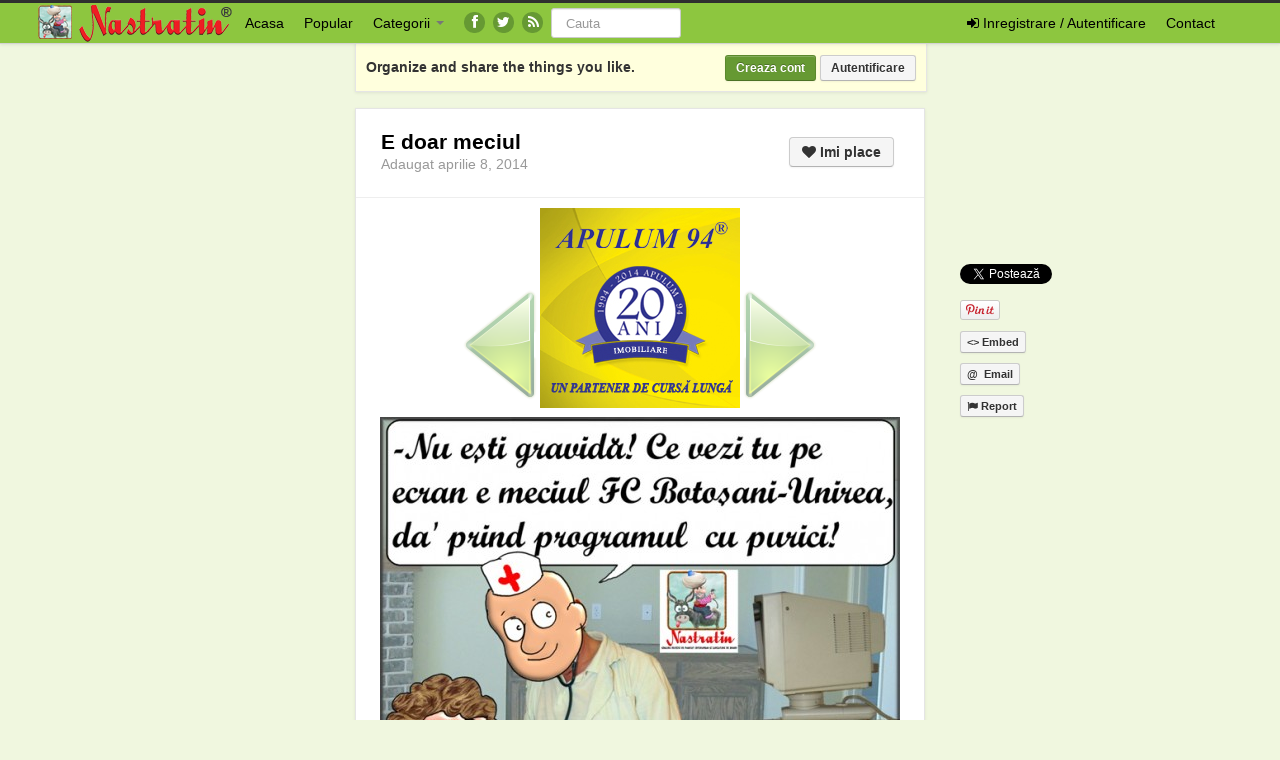

--- FILE ---
content_type: text/html; charset=UTF-8
request_url: https://www.nastratin.ro/caricaturi-pe-toate-gusturile/e-doar-meciul/
body_size: 17132
content:
<!DOCTYPE html>
<html lang="ro-RO" prefix="og: http://ogp.me/ns#" prefix="og: http://ogp.me/ns#">
<head>
	<meta charset="UTF-8" />
	<meta name="viewport" content="width=device-width, initial-scale=1.0">
<meta name='profitshareid' content='7e8077295e4b8749d2695bc11d09b455' />
 
	<title>E doar meciul - Nastratin | Nastratin</title>
			
		<link rel="profile" href="https://gmpg.org/xfn/11" />
	<link rel="shortcut icon" href="https://www.nastratin.ro/wp-content/themes/ipinpro/favicon.ico">
	<link rel="pingback" href="https://www.nastratin.ro/xmlrpc.php" />
	<link href="https://www.nastratin.ro/wp-content/themes/ipinpro/css/bootstrap.css" rel="stylesheet">
    <link href="https://www.nastratin.ro/wp-content/themes/ipinpro/css/font-awesome.css" rel="stylesheet">
	<link href="https://www.nastratin.ro/wp-content/themes/ipinpro/style.css" rel="stylesheet">
	
	<!--[if lt IE 9]>
		<script src="https://css3-mediaqueries-js.googlecode.com/svn/trunk/css3-mediaqueries.js"></script>
		<script src="https://html5shim.googlecode.com/svn/trunk/html5.js"></script>
	<![endif]-->
	
	<!--[if IE 7]>
	  <link href="https://www.nastratin.ro/wp-content/themes/ipinpro/css/font-awesome-ie7.css" rel="stylesheet">
	<![endif]-->


<!-- This site is optimized with the Yoast WordPress SEO plugin v2.2.1 - https://yoast.com/wordpress/plugins/seo/ -->
<meta name="description" content="O femeie este ingrijorata de ceea ce vede pe ecranul ecografului insa medicul..."/>
<link rel="canonical" href="https://www.nastratin.ro/caricaturi-pe-toate-gusturile/e-doar-meciul/" />
<meta property="og:locale" content="ro_RO" />
<meta property="og:type" content="article" />
<meta property="og:title" content="E doar meciul - Nastratin" />
<meta property="og:description" content="O femeie este ingrijorata de ceea ce vede pe ecranul ecografului insa medicul..." />
<meta property="og:url" content="https://www.nastratin.ro/caricaturi-pe-toate-gusturile/e-doar-meciul/" />
<meta property="og:site_name" content="Nastratin" />
<meta property="article:publisher" content="https://www.facebook.com/pages/Nastratin/115963335140840" />
<meta property="article:section" content="General" />
<meta property="article:published_time" content="2014-04-08T18:10:42+00:00" />
<meta property="og:image" content="https://www.nastratin.ro/wp-content/uploads/2014/04/768.jpg" />
<!-- / Yoast WordPress SEO plugin. -->

<link rel='dns-prefetch' href='//www.nastratin.ro' />
<link rel='dns-prefetch' href='//platform.twitter.com' />
<link rel='dns-prefetch' href='//assets.pinterest.com' />
<link rel='dns-prefetch' href='//s.w.org' />
<link rel="alternate" type="application/rss+xml" title="Nastratin &raquo; Flux" href="https://www.nastratin.ro/feed/" />
<link rel="alternate" type="application/rss+xml" title="Nastratin &raquo; Flux comentarii" href="https://www.nastratin.ro/comments/feed/" />
<link rel="alternate" type="application/rss+xml" title="Flux comentarii Nastratin &raquo; E doar meciul" href="https://www.nastratin.ro/caricaturi-pe-toate-gusturile/e-doar-meciul/feed/" />
		<script type="text/javascript">
			window._wpemojiSettings = {"baseUrl":"https:\/\/s.w.org\/images\/core\/emoji\/2.3\/72x72\/","ext":".png","svgUrl":"https:\/\/s.w.org\/images\/core\/emoji\/2.3\/svg\/","svgExt":".svg","source":{"concatemoji":"https:\/\/www.nastratin.ro\/wp-includes\/js\/wp-emoji-release.min.js?ver=4.8.25"}};
			!function(t,a,e){var r,i,n,o=a.createElement("canvas"),l=o.getContext&&o.getContext("2d");function c(t){var e=a.createElement("script");e.src=t,e.defer=e.type="text/javascript",a.getElementsByTagName("head")[0].appendChild(e)}for(n=Array("flag","emoji4"),e.supports={everything:!0,everythingExceptFlag:!0},i=0;i<n.length;i++)e.supports[n[i]]=function(t){var e,a=String.fromCharCode;if(!l||!l.fillText)return!1;switch(l.clearRect(0,0,o.width,o.height),l.textBaseline="top",l.font="600 32px Arial",t){case"flag":return(l.fillText(a(55356,56826,55356,56819),0,0),e=o.toDataURL(),l.clearRect(0,0,o.width,o.height),l.fillText(a(55356,56826,8203,55356,56819),0,0),e===o.toDataURL())?!1:(l.clearRect(0,0,o.width,o.height),l.fillText(a(55356,57332,56128,56423,56128,56418,56128,56421,56128,56430,56128,56423,56128,56447),0,0),e=o.toDataURL(),l.clearRect(0,0,o.width,o.height),l.fillText(a(55356,57332,8203,56128,56423,8203,56128,56418,8203,56128,56421,8203,56128,56430,8203,56128,56423,8203,56128,56447),0,0),e!==o.toDataURL());case"emoji4":return l.fillText(a(55358,56794,8205,9794,65039),0,0),e=o.toDataURL(),l.clearRect(0,0,o.width,o.height),l.fillText(a(55358,56794,8203,9794,65039),0,0),e!==o.toDataURL()}return!1}(n[i]),e.supports.everything=e.supports.everything&&e.supports[n[i]],"flag"!==n[i]&&(e.supports.everythingExceptFlag=e.supports.everythingExceptFlag&&e.supports[n[i]]);e.supports.everythingExceptFlag=e.supports.everythingExceptFlag&&!e.supports.flag,e.DOMReady=!1,e.readyCallback=function(){e.DOMReady=!0},e.supports.everything||(r=function(){e.readyCallback()},a.addEventListener?(a.addEventListener("DOMContentLoaded",r,!1),t.addEventListener("load",r,!1)):(t.attachEvent("onload",r),a.attachEvent("onreadystatechange",function(){"complete"===a.readyState&&e.readyCallback()})),(r=e.source||{}).concatemoji?c(r.concatemoji):r.wpemoji&&r.twemoji&&(c(r.twemoji),c(r.wpemoji)))}(window,document,window._wpemojiSettings);
		</script>
		<style type="text/css">
img.wp-smiley,
img.emoji {
	display: inline !important;
	border: none !important;
	box-shadow: none !important;
	height: 1em !important;
	width: 1em !important;
	margin: 0 .07em !important;
	vertical-align: -0.1em !important;
	background: none !important;
	padding: 0 !important;
}
</style>
<link rel='stylesheet' id='gdpr-css'  href='https://www.nastratin.ro/wp-content/plugins/gdpr/assets/css/gdpr-public.css?ver=2.1.0' type='text/css' media='all' />
<link rel='stylesheet' id='wsl-widget-css'  href='https://www.nastratin.ro/wp-content/plugins/wordpress-social-login/assets/css/style.css?ver=4.8.25' type='text/css' media='all' />
<script type='text/javascript' src='https://www.nastratin.ro/wp-includes/js/jquery/jquery.js?ver=1.12.4'></script>
<script type='text/javascript' src='https://www.nastratin.ro/wp-includes/js/jquery/jquery-migrate.min.js?ver=1.4.1'></script>
<script type='text/javascript' src='https://www.nastratin.ro/wp-content/plugins/sticky-ad-bar/js/sab_bar_script.js?ver=4.8.25'></script>
<script type='text/javascript' src='https://www.nastratin.ro/wp-content/plugins/sticky-ad-bar/js/jquery.cookie.js?ver=4.8.25'></script>
<script type='text/javascript'>
/* <![CDATA[ */
var GDPR = {"ajaxurl":"https:\/\/www.nastratin.ro\/wp-admin\/admin-ajax.php","logouturl":"","i18n":{"aborting":"Anulez","logging_out":"You are being logged out.","continue":"Continu\u0103","cancel":"Anuleaz\u0103","ok":"OK","close_account":"\u00ce\u021bi \u00eenchizi contul?","close_account_warning":"Contul t\u0103u va fi \u00eenchis \u0219i toate datele vor fi \u0219terse definitiv \u0219i nu pot fi recuperate. Sigur?","are_you_sure":"Sigur?","policy_disagree":"Dac\u0103 nu e\u0219ti de acord, nu vei mai avea acces la situl nostru \u0219i vei fi dezautentificat."},"is_user_logged_in":"","refresh":"1"};
/* ]]> */
</script>
<script type='text/javascript' src='https://www.nastratin.ro/wp-content/plugins/gdpr/assets/js/gdpr-public.js?ver=2.1.0'></script>
<link rel='https://api.w.org/' href='https://www.nastratin.ro/wp-json/' />
<link rel="EditURI" type="application/rsd+xml" title="RSD" href="https://www.nastratin.ro/xmlrpc.php?rsd" />
<link rel="wlwmanifest" type="application/wlwmanifest+xml" href="https://www.nastratin.ro/wp-includes/wlwmanifest.xml" /> 
<link rel="alternate" type="application/json+oembed" href="https://www.nastratin.ro/wp-json/oembed/1.0/embed?url=https%3A%2F%2Fwww.nastratin.ro%2Fcaricaturi-pe-toate-gusturile%2Fe-doar-meciul%2F" />
<meta property="og:type" content="article" />
<meta property="og:title" content="E doar meciul" />
<meta property="og:url" content="https://www.nastratin.ro/caricaturi-pe-toate-gusturile/e-doar-meciul/" />
<meta property="og:description" content="" />
<meta property="og:image" content="https://www.nastratin.ro/wp-content/uploads/2014/04/768-520x553.jpg" />
</head>

<body class="post-template-default single single-post postid-3069 single-format-standard">
	<noscript>
	<div class="alert alert-error text-align-center">
		<h3>You need to enable Javascript.</h3>
	</div>

	<style>
	#masonry {
	visibility: visible !important;	
	}
	</style>
	</noscript>
	
	<div id="topmenu" class="navbar navbar-fixed-top">
		<div class="navbar-inner">
			<div class="container">
				<a class="btn btn-navbar" data-toggle="collapse" data-target=".nav-collapse">
					<i class="icon-bar"></i>
					<i class="icon-bar"></i>
					<i class="icon-bar"></i>
				</a>

								<a class="brand logo" href="https://www.nastratin.ro/">
									<img src="https://www.nastratin.ro/wp-content/uploads/2014/01/nastratin-logo.png" alt="logo" />
								</a>

				<nav id="nav-main" class="nav-collapse" role="navigation">
					<ul id="menu-top-right" class="nav pull-right">
											<li class="hidden-desktop"><a href="https://www.nastratin.ro/register/">Register</a></li>
						<li class="hidden-desktop"><a href="https://www.nastratin.ro/login/?redirect_to=%2Fcaricaturi-pe-toate-gusturile%2Fe-doar-meciul%2F">Login</a></li>
						<li class="visible-desktop" id="loginbox-wrapper"><a id="loginbox" data-content='
<!--
	wsl_render_auth_widget
	WordPress Social Login 2.3.0.
	http://wordpress.org/plugins/wordpress-social-login/
-->

<style type="text/css">
#wp-social-login-connect-with{font-weight: bold}#wp-social-login-connect-options{padding:10px}#wp-social-login-connect-options a{text-decoration: none}#wp-social-login-connect-options img{border:0 none}.wsl_connect_with_provider{}</style>

<div class="wp-social-login-widget">

	<div class="wp-social-login-connect-with">Conecteaza-te cu</div>

	<div class="wp-social-login-provider-list">

		<a rel="nofollow" href="https://www.nastratin.ro/wp-login.php?action=wordpress_social_authenticate&#038;mode=login&#038;provider=Facebook&#038;redirect_to=https%3A%2F%2F192.168.80.7%2Fcaricaturi-pe-toate-gusturile%2Fe-doar-meciul%2F" title="Connect with Facebook" class="wp-social-login-provider wp-social-login-provider-facebook" data-provider="Facebook">
			<img alt="Facebook" title="Connect with Facebook" src="https://www.nastratin.ro/wp-content/plugins/wordpress-social-login/assets/img/32x32/icondock/facebook.png" />
		</a>

		<a rel="nofollow" href="https://www.nastratin.ro/wp-login.php?action=wordpress_social_authenticate&#038;mode=login&#038;provider=Google&#038;redirect_to=https%3A%2F%2F192.168.80.7%2Fcaricaturi-pe-toate-gusturile%2Fe-doar-meciul%2F" title="Connect with Google" class="wp-social-login-provider wp-social-login-provider-google" data-provider="Google">
			<img alt="Google" title="Connect with Google" src="https://www.nastratin.ro/wp-content/plugins/wordpress-social-login/assets/img/32x32/icondock/google.png" />
		</a>

	</div>

	<div class="wp-social-login-widget-clearing"></div>

</div>

<!-- wsl_render_auth_widget -->

<hr />' 
							 aria-hidden="true"><i class="icon-signin"></i> Inregistrare / Autentificare</a>
						</li>
                                                <li class="visible-desktop"><a href="/contact">Contact</a></li>
										</ul>
					
					<ul id="menu-top-menu" class="nav"><li class="menu-acasa"><a href="/">Acasa</a></li>
<li class="menu-popular"><a href="https://www.nastratin.ro/popular/">Popular</a></li>
<li class="dropdown menu-categorii"><a class="dropdown-toggle" data-toggle="dropdown" data-target="#" href="#">Categorii <b class="caret"></b></a>
<ul class="dropdown-menu">
	<li class="current-post-ancestor active current-post-parent menu-general"><a href="https://www.nastratin.ro/category/caricaturi-pe-toate-gusturile/">General</a></li>
	<li class="menu-politic"><a href="https://www.nastratin.ro/category/politic/">Politic</a></li>
	<li class="menu-social"><a href="https://www.nastratin.ro/category/social/">Social</a></li>
	<li class="menu-love"><a href="https://www.nastratin.ro/category/love/">Love</a></li>
	<li class="menu-bancuri"><a href="https://www.nastratin.ro/category/bancuri/">Bancuri</a></li>
	<li class="menu-scoala"><a href="https://www.nastratin.ro/category/scoala-2/">Scoala</a></li>
	<li class="menu-epigrame"><a href="https://www.nastratin.ro/category/epigrame-blog/">Epigrame</a></li>
	<li class="menu-povesti-pamflet"><a href="https://www.nastratin.ro/category/povesti-pamflet/">Povesti / Pamflet</a></li>
	<li class="menu-scrisorile-lui-danut"><a href="https://www.nastratin.ro/category/scrisorile-lui-danut/">Scrisorile lui Danut</a></li>
	<li class="menu-monden"><a href="https://www.nastratin.ro/category/monden/">Monden</a></li>
	<li class="menu-caricaturi-de-brand"><a href="https://www.nastratin.ro/category/caricaturi-de-brand/">Caricaturi de brand</a></li>
	<li class="menu-luluta"><a href="https://www.nastratin.ro/category/luluta/">Luluta</a></li>
	<li class="menu-proverbe-romanesti"><a href="https://www.nastratin.ro/category/proverbe-romanesti/">Proverbe romanesti</a></li>
</ul>
</li>
</ul>                                    
										<a href="https://www.facebook.com/Nastratin/" title="Gaseste-ne pe facebook" class="topmenu-social"><i class="icon-facebook"></i></a>
					
										<a href="https://twitter.com/#" title="Gaseste-ne pe twitter" class="topmenu-social"><i class="icon-twitter"></i></a>
					
					<a href="https://www.nastratin.ro/feed/" title="Urmareste feed-ul nostru RSS" class="topmenu-social"><i class="icon-rss"></i></a>
					
					<form class="navbar-search" method="get" id="searchform" action="https://www.nastratin.ro/">
						<input type="text" class="search-query" placeholder="Cauta" name="s" id="s" value="">
											</form>
				</nav>
			</div>
		</div>
	</div>
	
		
	<div id="top-message-wrapper" class="container">
		<div class="row">
			<div class="span3 hidden-phone"></div>
			<div id="top-message" class="span6">
				<p class="pull-right">
					<a class="btn btn-small btn-primary" href="https://www.nastratin.ro/register/">Creaza cont</a>
					<a class="btn btn-small" href="https://www.nastratin.ro/login/">Autentificare</a>
				</p>
				<p class="top-message-p">Organize and share the things you like.</p>
			</div>
			<div class="span3"></div>
		</div>
	</div>
		
	<!--	<div id="header-ad" class="container-fluid">
		<div class="row-fluid">
			<div class="span12">' . of_get_option('header_ad')); ?></div>
		</div>
	</div>-->
		
	<div id="fb-root"></div>

<script>(function(d, s, id) {
  var js, fjs = d.getElementsByTagName(s)[0];
  if (d.getElementById(id)) return;
  js = d.createElement(s); js.id = id;
  js.src = "//connect.facebook.net/ro_RO/all.js#xfbml=1&appId=580445232039854";
  fjs.parentNode.insertBefore(js, fjs);
}(document, 'script', 'facebook-jssdk'));</script>
<div class="container" id="single-pin">
	<div class="row">
		<div class="span9">
			<div class="row">
				<div id="double-left-column" class="span6 pull-right">
										<div id="post-3069" class="post-wrapper post-3069 post type-post status-publish format-standard has-post-thumbnail hentry category-caricaturi-pe-toate-gusturile">
						<div class="post-top-wrapper">
							
							
							<div class="post-top-wrapper-header" style="margin-left: 0px;">
                                                           
								 
								<!--<button class="btn pull-right follow ipin-follow" data-board_parent_id="0" data-author_id="" data-board_id="" type="button"></button>-->
								                                                                 
								<button class="ipin-like btn pull-right follow " data-post_id="3069" data-post_author="2" type="button" style="margin-right: 5px;"><i class="icon-heart"></i> Imi place</button>
																<a href="https://www.nastratin.ro/user/nastratin/">
									<div class="post-top-wrapper-author">E doar meciul</div>
								</a>
								Adaugat aprilie 8, 2014							</div>
						</div>
						
						
						<div class="post-share">
							<p><iframe src="//www.facebook.com/plugins/like.php?href=https%3A%2F%2Fwww.nastratin.ro%2Fcaricaturi-pe-toate-gusturile%2Fe-doar-meciul%2F&amp;send=false&amp;layout=button_count&amp;width=75&amp;show_faces=false&amp;action=like&amp;colorscheme=light&amp;font&amp;height=21" scrolling="no" frameborder="0" style="border:none; overflow:hidden; width:75px; height:21px;" allowTransparency="true"></iframe></p>
                                                        
                                                        <p class="fb-share-button" data-href="" data-type="button_count"></p>
							
                                                        <p><a href="https://twitter.com/share" class="twitter-share-button" data-url="https://www.nastratin.ro/caricaturi-pe-toate-gusturile/e-doar-meciul/" data-text="E doar meciul">Tweet</a></p>

							<p><div class="g-plusone" data-size="small" data-href="https://www.nastratin.ro/caricaturi-pe-toate-gusturile/e-doar-meciul/"></div></p>
							
							<p><a data-pin-config="beside" href="//pinterest.com/pin/create/button/?url=https%3A%2F%2Fwww.nastratin.ro%2Fcaricaturi-pe-toate-gusturile%2Fe-doar-meciul%2F&media=https%3A%2F%2Fwww.nastratin.ro%2Fwp-content%2Fuploads%2F2014%2F04%2F768-520x553.jpg&description=E doar meciul" data-pin-do="buttonPin"><img border="0" src="//assets.pinterest.com/images/pidgets/pin_it_button.png" /></a></p>
							
							<p><a id="post-embed" class="btn btn-mini"><strong>&lt;&gt; Embed</strong></a></p>
							
							<p><a id="post-email" class="btn btn-mini"><strong>@&nbsp; Email</strong></a></p>
							
							<p><a id="post-report" class="btn btn-mini"><strong><i class="icon-flag"></i> Report</strong></a></p>
						</div>
						
<!--						<div class="post-top-meta">
							<div class="pull-left">
								<div class="post-actionbar">-->
																		<!--<a class="ipin-repin btn" data-post_id="" href="#"><i class="icon-pushpin"></i> </a>-->
									<?php// } ?>
									 
									<!--<button class="ipin-like btn " data-post_id="" data-post_author="" type="button"><i class="icon-heart"></i> Imi place</button>-->
																		<!--<a class="ipin-edit btn" href="?i="></a>-->
																		
																		<!--<a class="ipin-zoom btn" href=""><i class="icon-zoom-in"></i> </a>-->
									<!--								</div>
							</div>
							<div class="pull-right">
																<strong></strong>
								 
									<a href="" target="_blank"></a>
															</div>
						</div>-->
						
						<div class="clearfix"></div>
						
												<div id="single-pin-above-ad">
                                                    
						
							<!--  Apulum94.ro   -->
<a href="http://www.apulum94.ro/">
<img  src="https://www.nastratin.ro/wp-content/uploads/2014/06/apulum-200x200px.jpg"  title="Frontpage Thumbnail Ad #1">
</a>
                                                         
                                                   
						</div>
												
						<div class="post-featured-photo">
						                                                   
							<div class="post-nav-next"><a href="https://www.nastratin.ro/scoala-2/viagra-lapte/" rel="prev"><img src="https://www.nastratin.ro/wp-content/themes/ipinpro/img/go_right.png"/></a></div>
							<div class="post-nav-prev"><a href="https://www.nastratin.ro/love/sa-nu-creada-altceva/" rel="next"><img src="https://www.nastratin.ro/wp-content/themes/ipinpro/img/go_left.png"/></a></div>
		
												
						                                                        <img class="featured-thumb" src="https://www.nastratin.ro/wp-content/uploads/2014/04/768-520x553.jpg" alt="E doar meciul" />
												
							<div class="post-share-horizontal visible-phone">
								<iframe src="//www.facebook.com/plugins/like.php?href=https%3A%2F%2Fwww.nastratin.ro%2Fcaricaturi-pe-toate-gusturile%2Fe-doar-meciul%2F&amp;send=false&amp;layout=button_count&amp;width=75&amp;show_faces=false&amp;action=like&amp;colorscheme=light&amp;font&amp;height=21" scrolling="no" frameborder="0" style="border:none; overflow:hidden; width:75px; height:21px;" allowTransparency="true"></iframe>
	
                                                                   <p class="fb-share-button" data-href="https://www.nastratin.ro/wp-content/uploads/2014/04/768-520x553.jpg" data-type="button_count"></p>
							
								<a href="https://twitter.com/share" class="twitter-share-button" data-url="https://www.nastratin.ro/caricaturi-pe-toate-gusturile/e-doar-meciul/" data-text="E doar meciul">Tweet</a>
	
								<div class="g-plusone" data-size="small" data-href="https://www.nastratin.ro/caricaturi-pe-toate-gusturile/e-doar-meciul/"></div>
								<script>(function() {var po=document.createElement('script');po.type='text/javascript';po.async=true;po.src='https://apis.google.com/js/plusone.js';var s=document.getElementsByTagName('script')[0];s.parentNode.insertBefore(po,s);})();</script>

								<a class="pinterest" data-pin-config="beside" href="//pinterest.com/pin/create/button/?url=https%3A%2F%2Fwww.nastratin.ro%2Fcaricaturi-pe-toate-gusturile%2Fe-doar-meciul%2F&media=https%3A%2F%2Fwww.nastratin.ro%2Fwp-content%2Fuploads%2F2014%2F04%2F768-520x553.jpg&description=E doar meciul" data-pin-do="buttonPin"><img border="0" src="//assets.pinterest.com/images/pidgets/pin_it_button.png" /></a>
																
								<a id="post-embed" class="btn btn-mini"><strong>&lt;&gt; Embed</strong></a>
								
								<a id="post-email" class="btn btn-mini"><strong>@&nbsp; Email</strong></a>
								
								<a id="post-report" class="btn btn-mini"><strong><i class="icon-flag"></i> Raporteaza</strong></a>
							</div>
						</div>

						<!--						<div id="single-pin-below-ad">
							' . of_get_option('single_pin_below_ad')); ?>
						</div>-->
												
						                                                        <div style="display: table; text-align: center; width: 100%;"><script type="text/javascript" src="//profitshare.ro/j/zp7d"></script></div>
						<div class="post-content">
													
																	<h1 class="post-title" data-title="E doar meciul" data-tags="" data-price="" data-content=""><p>E doar meciul</p>
</h1>
															
							<div class="thecontent"></div>
														
													</div>
						
						<div class="post-comments">
							<div class="post-comments-wrapper">
								
<div id="comments">
			<form action="" method="post" id="commentform">
			<div class="pull-left"><img alt="avatar" src="https://www.nastratin.ro/wp-content/themes/ipinpro/img/avatar-48x48.png" class="avatar" height="48" width="48" /></div>
			<div class="textarea-wrapper"><textarea disabled placeholder="Login to comment..."></textarea><a class="btn" href="https://www.nastratin.ro/login/?redirect_to=https%3A%2F%2Fwww.nastratin.ro%2Fcaricaturi-pe-toate-gusturile%2Fe-doar-meciul%2F"><strong>Login</strong></a></div>
		</form>
	</div>							</div>
						</div>
												<div id="single-pin-below-ad">
							<!--  Tipografia Silkat jos   -->
<a href="http://www.silkatprint.com/cerere-oferta/">
<img  src="https://www.nastratin.ro/wp-content/uploads/2014/11/banner-silkat.png" title=" Tipografia Silkat" >
</a>
<div id="venus-112707"></div>
<script type="text/javascript">
var venus112707 = { blockId: "112707", async: true };
(function (w, d, o, t) {
o.send = function () {
(o.queue = o.queue || []).push(arguments);
};
var s = d.createElement(t);
if (o.async) s.async = 1;
s.src = "//block.sw1block.com/rotator/112707.js";
var i = d.getElementsByTagName(t)[0];
i.parentNode.insertBefore(s, i);
o.send("pageview");
})(window, document, venus112707, "script");
</script>
						</div>
						                                                        
                                                        <div class="clearfix" style="height: 30px;"></div>
				
						
												
						<div id="post-zoom-overlay"></div>
						<div id="post-embed-overlay"></div>
						<div id="post-email-overlay"></div>
						<div id="post-report-overlay"></div>
						
						<div id="post-fullsize" class="lightbox hide" tabindex="-1" role="dialog" aria-hidden="true">
							<div class='lightbox-header'>
								<button type="button" class="close" id="post-fullsize-close" aria-hidden="true">&times;</button>
							</div>
							<div class="lightbox-content">
								<img src="https://www.nastratin.ro/wp-content/uploads/2014/04/768.jpg" />
							</div>
						</div>
						
						<div class="modal hide" id="post-embed-box" tabindex="-1" role="dialog" aria-hidden="true">
							<div class="modal-header">
								<button id="post-embed-close" type="button" class="close" aria-hidden="true">x</button>
								<h3>Embed Pin on Your Blog</h3>
							</div>
							
							<div class="modal-footer">
																<input type="text" id="embed-width" value="520" /><span class="help-inline"> px -Image Width</span>
								<input type="text" id="embed-height" value="553" /><span class="help-inline"> px -Image Height</span>
								<textarea><div style='padding-bottom: 2px;line-height:0px;'><a href='https://www.nastratin.ro/caricaturi-pe-toate-gusturile/e-doar-meciul/' target='_blank'><img src='https://www.nastratin.ro/wp-content/uploads/2014/04/768-520x553.jpg' border='0' width='520' height='553' /></a></div><div style='float:left;padding-top:0px;padding-bottom:0px;'><p style='font-size:10px;color:#76838b;'>Source: <a style='text-decoration:underline;font-size:10px;color:#76838b;' href=''></a> via <a style='text-decoration:underline;font-size:10px;color:#76838b;' href='https://www.nastratin.ro/user/nastratin' target='_blank'>Nastratin</a> on <a style='text-decoration:underline;color:#76838b;' href='https://www.nastratin.ro/' target='_blank'>Nastratin</a></p></div></textarea>
							</div>
						</div>
						
						<div class="modal hide" id="post-email-box" tabindex="-1" role="dialog" aria-hidden="true">
							<div class="modal-header">
								<button id="post-email-close" type="button" class="close" aria-hidden="true">x</button>
								<h3>Email This Pin</h3>
							</div>
							
							<div class="modal-footer">
								<input type="text" id="recipient-name" /><span class="help-inline"> Recipient Name</span>
								<input type="email" id="recipient-email" /><span class="help-inline"> Recipient Email</span>
								<input type="hidden" id="email-post-id" value="3069" />
								<textarea placeholder="Message (optional)"></textarea>
								<input class="btn btn-primary" type="submit" disabled="disabled" value="Send Email" id="post-email-submit" name="post-email-submit">
								<div class="ajax-loader-email-pin ajax-loader hide"></div>
							</div>
						</div>
						
						<div class="modal hide" id="post-report-box" tabindex="-1" role="dialog" aria-hidden="true">
							<div class="modal-header">
								<button id="post-report-close" type="button" class="close" aria-hidden="true">x</button>
								<h3>Report This Pin</h3>
							</div>
							
							<div class="modal-footer">
								<input type="hidden" id="report-post-id" value="3069" />
								<textarea placeholder="Please write a little about why you want to report this pin."></textarea>
								<input class="btn btn-primary" type="submit" disabled="disabled" value="Report Pin" id="post-report-submit" name="post-report-submit">
								<div class="ajax-loader-report-pin ajax-loader hide"></div>
							</div>
						</div>
					</div>
									</div>
				
				<div id="single-right-column" class="span3">
					<div id="sidebar-left" class="sidebar">
    
        
    <script async src="//pagead2.googlesyndication.com/pagead/js/adsbygoogle.js"></script>
<!-- NastratinBigBox -->
<ins class="adsbygoogle"
     style="display:inline-block;width:300px;height:600px"
     data-ad-client="ca-pub-2019404460274396"
     data-ad-slot="8393614441"></ins>
<script>
(adsbygoogle = window.adsbygoogle || []).push({});
</script>

        <div class="sidebar-left-single">
                            <div class="board-mini">
                    <div class="board-photo-frame">

                                                        <div class="board-main-photo-wrapper">
                                    <a href="https://www.nastratin.ro/bancuri/cu-ganduri-marsave/">
                                        <img src="https://www.nastratin.ro/wp-content/uploads/2016/03/m2238-200x277.jpg" class="board-main-photo" alt="" />
                                    </a>
                                </div>
                                                                <div class="board-photo-wrapper">
                                    <a href="https://www.nastratin.ro/bancuri/alba-neagra-cu-baietii/">
                                        <img src="https://www.nastratin.ro/wp-content/uploads/2015/05/10428938_677339819061369_570517539_n-150x150.jpg" class="board-photo" alt="" />
                                    </a>
                                </div>
                                                                <div class="board-photo-wrapper">
                                    <a href="https://www.nastratin.ro/politic/miorita/">
                                        <img src="https://www.nastratin.ro/wp-content/uploads/2018/08/19-150x150.jpg" class="board-photo" alt="" />
                                    </a>
                                </div>
                                                                <div class="board-photo-wrapper">
                                    <a href="https://www.nastratin.ro/bancuri/telecomanda/">
                                        <img src="https://www.nastratin.ro/wp-content/uploads/2016/10/m3508-150x150.jpg" class="board-photo" alt="" />
                                    </a>
                                </div>
                                                                <div class="board-photo-wrapper">
                                    <a href="https://www.nastratin.ro/bancuri/doi-parinti-nedumeriti/">
                                        <img src="https://www.nastratin.ro/wp-content/uploads/2014/04/banc-danut-io-maria-copil-copy-150x150.jpg" class="board-photo" alt="" />
                                    </a>
                                </div>
                                                                <div class="board-photo-wrapper">
                                    <a href="https://www.nastratin.ro/caricaturi-pe-toate-gusturile/succes-al-astrofizicienilor-romani/">
                                        <img src="https://www.nastratin.ro/wp-content/uploads/2014/08/m407-150x150.jpg" class="board-photo" alt="" />
                                    </a>
                                </div>
                                                                <div class="board-photo-wrapper">
                                    <a href="https://www.nastratin.ro/bancuri/anestezie-romaneasca/">
                                        <img src="https://www.nastratin.ro/wp-content/uploads/2015/05/m1052-150x150.jpg" class="board-photo" alt="" />
                                    </a>
                                </div>
                                                                <div class="board-photo-wrapper">
                                    <a href="https://www.nastratin.ro/bancuri/nostalgie/">
                                        <img src="https://www.nastratin.ro/wp-content/uploads/2015/02/m652-150x150.jpg" class="board-photo" alt="" />
                                    </a>
                                </div>
                                                                <div class="board-photo-wrapper">
                                    <a href="https://www.nastratin.ro/love/nu-sunt-genul-ala-de-femeie/">
                                        <img src="https://www.nastratin.ro/wp-content/uploads/2015/11/m1541-150x150.jpg" class="board-photo" alt="" />
                                    </a>
                                </div>
                                

                    </div>
                </div>


                    </div>

        <div class="clearfix"></div>
    </div>				</div>
			</div>
		</div>
		
		<div class="span3">
			
<div id="sidebar-right" class="sidebar sidebar-right-single">
    <div style="margin-top: 45px; width: 200px;">
       <script async src="//pagead2.googlesyndication.com/pagead/js/adsbygoogle.js"></script>
<!-- NastratinBoxmic -->
<ins class="adsbygoogle"
     style="display:inline-block;width:300px;height:250px"
     data-ad-client="ca-pub-2019404460274396"
     data-ad-slot="2347080846"></ins>
<script>
(adsbygoogle = window.adsbygoogle || []).push({});
</script>
    </div>
</div>		</div>
	</div>
</div>

<div id="post-masonry" class="container-fluid">
	
			<div id="ajax-loader-masonry" class="ajax-loader"></div>
                <div style="display: table; text-align: center; width: 100%;"><script type="text/javascript" src="//profitshare.ro/j/np7d"></script></div>
		<h3 class="text-align-center">Recomandari</h3>
	
	<div id="masonry">
				
				
				
				
				
				
		<div id="post-26283" class="thumb post-26283 post type-post status-publish format-standard has-post-thumbnail hentry category-caricaturi-pe-toate-gusturile tag-caricatura tag-mihai-matei tag-umor">
			<div class="thumb-holder">
				<div class="masonry-actionbar">
										<a class="ipin-repin btn btn-mini" data-post_id="26283" href="#"><i class="icon-pushpin"></i> Repin</a>
										 
					<button class="ipin-like btn btn-mini" data-post_id="26283" data-post_author="1847" type="button"><i class="icon-heart"></i> Like</button>
										<a class="ipin-comment btn btn-mini" href="https://www.nastratin.ro/caricaturi-pe-toate-gusturile/pandemia-de-zambete-9/#respond" data-post_id="26283"><i class="icon-comment"></i> Comment</a>
				</div>
				
				<a class="featured-thumb-link" href="https://www.nastratin.ro/caricaturi-pe-toate-gusturile/pandemia-de-zambete-9/">
											
										
										<img class="featured-thumb" src="https://www.nastratin.ro/wp-content/uploads/2020/06/95-200x207.jpg" alt="PANDEMIA DE ZAMBETE" style="width:200px;height:207px" />
				</a>
				
				
				<div class="post-title" data-title="PANDEMIA DE ZAMBETE" data-tags="" data-price="" data-content="&lt;img class=&quot;alignnone size-large wp-image-26284&quot; src=&quot;https://www.nastratin.ro/wp-content/uploads/2020/06/94-520x538.jpg&quot; alt=&quot;&quot; width=&quot;518&quot; height=&quot;536&quot; /&gt; &lt;img class=&quot;alignnone size-large wp-image-26285&quot; src=&quot;https://www.nastratin.ro/wp-content/uploads/2020/06/95-520x538.jpg&quot; alt=&quot;&quot; width=&quot;518&quot; height=&quot;536&quot; /&gt; &lt;img class=&quot;alignnone size-large wp-image-26286&quot; src=&quot;https://www.nastratin.ro/wp-content/uploads/2020/06/96-520x538.jpg&quot; alt=&quot;&quot; width=&quot;518&quot; height=&quot;536&quot; /&gt; &lt;img class=&quot;alignnone size-large wp-image-26287&quot; src=&quot;https://www.nastratin.ro/wp-content/uploads/2020/06/97-520x538.jpg&quot; alt=&quot;&quot; width=&quot;518&quot; height=&quot;536&quot; /&gt; &lt;img class=&quot;alignnone size-large wp-image-26288&quot; src=&quot;https://www.nastratin.ro/wp-content/uploads/2020/06/98-520x538.jpg&quot; alt=&quot;&quot; width=&quot;518&quot; height=&quot;536&quot; /&gt; &lt;img class=&quot;alignnone size-large wp-image-26289&quot; src=&quot;https://www.nastratin.ro/wp-content/uploads/2020/06/99-520x538.jpg&quot; alt=&quot;&quot; width=&quot;518&quot; height=&quot;536&quot; /&gt; &lt;img class=&quot;alignnone size-large wp-image-26290&quot; src=&quot;https://www.nastratin.ro/wp-content/uploads/2020/06/100-520x538.jpg&quot; alt=&quot;&quot; width=&quot;518&quot; height=&quot;536&quot; /&gt; &lt;img class=&quot;alignnone size-large wp-image-26291&quot; src=&quot;https://www.nastratin.ro/wp-content/uploads/2020/06/101-520x538.jpg&quot; alt=&quot;&quot; width=&quot;518&quot; height=&quot;536&quot; /&gt; &lt;img class=&quot;alignnone size-large wp-image-26292&quot; src=&quot;https://www.nastratin.ro/wp-content/uploads/2020/06/102-520x538.jpg&quot; alt=&quot;&quot; width=&quot;518&quot; height=&quot;536&quot; /&gt; &lt;img class=&quot;alignnone size-large wp-image-26293&quot; src=&quot;https://www.nastratin.ro/wp-content/uploads/2020/06/103-520x538.jpg&quot; alt=&quot;&quot; width=&quot;518&quot; height=&quot;536&quot; /&gt; &lt;img class=&quot;alignnone size-large wp-image-26294&quot; src=&quot;https://www.nastratin.ro/wp-content/uploads/2020/06/93-520x538.jpg&quot; alt=&quot;&quot; width=&quot;518&quot; height=&quot;536&quot; /&gt;">
					PANDEMIA DE ZAMBETE<div id="thetags"><a href="https://www.nastratin.ro/tag/caricatura/">caricatura</a> <a href="https://www.nastratin.ro/tag/mihai-matei/">mihai matei</a> <a href="https://www.nastratin.ro/tag/umor/">umor</a> </div>				</div>
			</div>
			
						<div class="masonry-meta masonry-meta-comment-likes text-align-center">
			<span id="likes-count-26283" class="likes-count hide"></span><span id="comments-count-26283" class="comments-count hide"></span><span id="repins-count-26283" class="repins-count hide"></span>			</div>
			
			<div class="masonry-actionbar-mobile">
								<a class="ipin-repin btn btn-small" data-post_id="26283" href="#">Repin</a>
								 
				<button class="ipin-like btn btn-small" data-post_id="26283" data-post_author="1847" type="button">Like</button>
								<a class="ipin-comment btn btn-small" href="https://www.nastratin.ro/caricaturi-pe-toate-gusturile/pandemia-de-zambete-9/#respond" data-post_id="26283">Comment</a>
			</div>

			<div class="masonry-meta">
				<div class="masonry-meta-avatar"><a href="https://www.nastratin.ro/user/nastratin-2/"><img alt="avatar" src="https://www.nastratin.ro/wp-content/themes/ipinpro/img/avatar-48x48.png" class="avatar" height="30" width="30" /></a></div>
				<div class="masonry-meta-comment">
					<span class="masonry-meta-author"><a href="https://www.nastratin.ro/user/nastratin-2/" title="Articole de Matei Mihai" rel="author">Matei Mihai</a></span> 
					onto 
							<span class="masonry-meta-content"><strong><a href="https://www.nastratin.ro/board/2173/">General</a></strong></span>
											</div>
			</div>
				
			 
			<div id="masonry-meta-comment-wrapper-26283"> 
							</div>
					</div>
				
				<div class="thumb">
			<div class="thumb-ad">				
				<!--  Red-House   -->
<a href="http://bettinginside.ro" title="Betting Inside" target="_blank" style="text-decoration: none; ">
<img src="https://www.nastratin.ro/images/E-banners/bi_200x600.jpg"  style="border: 1px none; width: 200px "></img></a>			</div>	 
		</div>
				
				
				
				
				
		<div id="post-25942" class="thumb post-25942 post type-post status-publish format-standard has-post-thumbnail hentry category-caricaturi-pe-toate-gusturile">
			<div class="thumb-holder">
				<div class="masonry-actionbar">
										<a class="ipin-repin btn btn-mini" data-post_id="25942" href="#"><i class="icon-pushpin"></i> Repin</a>
										 
					<button class="ipin-like btn btn-mini" data-post_id="25942" data-post_author="1847" type="button"><i class="icon-heart"></i> Like</button>
										<a class="ipin-comment btn btn-mini" href="https://www.nastratin.ro/caricaturi-pe-toate-gusturile/un-mic-efort/#respond" data-post_id="25942"><i class="icon-comment"></i> Comment</a>
				</div>
				
				<a class="featured-thumb-link" href="https://www.nastratin.ro/caricaturi-pe-toate-gusturile/un-mic-efort/">
											
										
										<img class="featured-thumb" src="https://www.nastratin.ro/wp-content/uploads/2018/08/43-1-200x205.jpg" alt="UN MIC EFORT" style="width:200px;height:205px" />
				</a>
				
				
				<div class="post-title" data-title="UN MIC EFORT" data-tags="" data-price="" data-content="&lt;img class=&quot;alignnone size-large wp-image-25943&quot; src=&quot;https://www.nastratin.ro/wp-content/uploads/2018/08/43-1-520x534.jpg&quot; alt=&quot;&quot; width=&quot;518&quot; height=&quot;532&quot; /&gt;">
					UN MIC EFORT				</div>
			</div>
			
						<div class="masonry-meta masonry-meta-comment-likes text-align-center">
			<span id="likes-count-25942" class="likes-count hide"></span><span id="comments-count-25942" class="comments-count hide"></span><span id="repins-count-25942" class="repins-count hide"></span>			</div>
			
			<div class="masonry-actionbar-mobile">
								<a class="ipin-repin btn btn-small" data-post_id="25942" href="#">Repin</a>
								 
				<button class="ipin-like btn btn-small" data-post_id="25942" data-post_author="1847" type="button">Like</button>
								<a class="ipin-comment btn btn-small" href="https://www.nastratin.ro/caricaturi-pe-toate-gusturile/un-mic-efort/#respond" data-post_id="25942">Comment</a>
			</div>

			<div class="masonry-meta">
				<div class="masonry-meta-avatar"><a href="https://www.nastratin.ro/user/nastratin-2/"><img alt="avatar" src="https://www.nastratin.ro/wp-content/themes/ipinpro/img/avatar-48x48.png" class="avatar" height="30" width="30" /></a></div>
				<div class="masonry-meta-comment">
					<span class="masonry-meta-author"><a href="https://www.nastratin.ro/user/nastratin-2/" title="Articole de Matei Mihai" rel="author">Matei Mihai</a></span> 
					onto 
							<span class="masonry-meta-content"><strong><a href="https://www.nastratin.ro/board/2173/">General</a></strong></span>
											</div>
			</div>
				
			 
			<div id="masonry-meta-comment-wrapper-25942"> 
							</div>
					</div>
				
				
				
				
				
				
		<div id="post-25917" class="thumb post-25917 post type-post status-publish format-standard has-post-thumbnail hentry category-caricaturi-pe-toate-gusturile">
			<div class="thumb-holder">
				<div class="masonry-actionbar">
										<a class="ipin-repin btn btn-mini" data-post_id="25917" href="#"><i class="icon-pushpin"></i> Repin</a>
										 
					<button class="ipin-like btn btn-mini" data-post_id="25917" data-post_author="1847" type="button"><i class="icon-heart"></i> Like</button>
										<a class="ipin-comment btn btn-mini" href="https://www.nastratin.ro/caricaturi-pe-toate-gusturile/sevraj/#respond" data-post_id="25917"><i class="icon-comment"></i> Comment</a>
				</div>
				
				<a class="featured-thumb-link" href="https://www.nastratin.ro/caricaturi-pe-toate-gusturile/sevraj/">
											
										
										<img class="featured-thumb" src="https://www.nastratin.ro/wp-content/uploads/2018/08/32-200x211.jpg" alt="SEVRAJ" style="width:200px;height:211px" />
				</a>
				
				
				<div class="post-title" data-title="SEVRAJ" data-tags="" data-price="" data-content="&lt;img class=&quot;alignnone size-large wp-image-25918&quot; src=&quot;https://www.nastratin.ro/wp-content/uploads/2018/08/32-520x550.jpg&quot; alt=&quot;&quot; width=&quot;518&quot; height=&quot;548&quot; /&gt;">
					SEVRAJ				</div>
			</div>
			
						<div class="masonry-meta masonry-meta-comment-likes text-align-center">
			<span id="likes-count-25917" class="likes-count hide"></span><span id="comments-count-25917" class="comments-count hide"></span><span id="repins-count-25917" class="repins-count hide"></span>			</div>
			
			<div class="masonry-actionbar-mobile">
								<a class="ipin-repin btn btn-small" data-post_id="25917" href="#">Repin</a>
								 
				<button class="ipin-like btn btn-small" data-post_id="25917" data-post_author="1847" type="button">Like</button>
								<a class="ipin-comment btn btn-small" href="https://www.nastratin.ro/caricaturi-pe-toate-gusturile/sevraj/#respond" data-post_id="25917">Comment</a>
			</div>

			<div class="masonry-meta">
				<div class="masonry-meta-avatar"><a href="https://www.nastratin.ro/user/nastratin-2/"><img alt="avatar" src="https://www.nastratin.ro/wp-content/themes/ipinpro/img/avatar-48x48.png" class="avatar" height="30" width="30" /></a></div>
				<div class="masonry-meta-comment">
					<span class="masonry-meta-author"><a href="https://www.nastratin.ro/user/nastratin-2/" title="Articole de Matei Mihai" rel="author">Matei Mihai</a></span> 
					onto 
							<span class="masonry-meta-content"><strong><a href="https://www.nastratin.ro/board/2173/">General</a></strong></span>
											</div>
			</div>
				
			 
			<div id="masonry-meta-comment-wrapper-25917"> 
							</div>
					</div>
				
				
				
				
				
				
		<div id="post-25911" class="thumb post-25911 post type-post status-publish format-standard has-post-thumbnail hentry category-caricaturi-pe-toate-gusturile">
			<div class="thumb-holder">
				<div class="masonry-actionbar">
										<a class="ipin-repin btn btn-mini" data-post_id="25911" href="#"><i class="icon-pushpin"></i> Repin</a>
										 
					<button class="ipin-like btn btn-mini" data-post_id="25911" data-post_author="1847" type="button"><i class="icon-heart"></i> Like</button>
										<a class="ipin-comment btn btn-mini" href="https://www.nastratin.ro/caricaturi-pe-toate-gusturile/fara-medicamente-2/#respond" data-post_id="25911"><i class="icon-comment"></i> Comment</a>
				</div>
				
				<a class="featured-thumb-link" href="https://www.nastratin.ro/caricaturi-pe-toate-gusturile/fara-medicamente-2/">
											
										
										<img class="featured-thumb" src="https://www.nastratin.ro/wp-content/uploads/2018/08/30-200x211.jpg" alt="FARA MEDICAMENTE" style="width:200px;height:211px" />
				</a>
				
				
				<div class="post-title" data-title="FARA MEDICAMENTE" data-tags="" data-price="" data-content="&lt;img class=&quot;alignnone size-large wp-image-25912&quot; src=&quot;https://www.nastratin.ro/wp-content/uploads/2018/08/30-520x550.jpg&quot; alt=&quot;&quot; width=&quot;518&quot; height=&quot;548&quot; /&gt;">
					FARA MEDICAMENTE				</div>
			</div>
			
						<div class="masonry-meta masonry-meta-comment-likes text-align-center">
			<span id="likes-count-25911" class="likes-count hide"></span><span id="comments-count-25911" class="comments-count hide"></span><span id="repins-count-25911" class="repins-count hide"></span>			</div>
			
			<div class="masonry-actionbar-mobile">
								<a class="ipin-repin btn btn-small" data-post_id="25911" href="#">Repin</a>
								 
				<button class="ipin-like btn btn-small" data-post_id="25911" data-post_author="1847" type="button">Like</button>
								<a class="ipin-comment btn btn-small" href="https://www.nastratin.ro/caricaturi-pe-toate-gusturile/fara-medicamente-2/#respond" data-post_id="25911">Comment</a>
			</div>

			<div class="masonry-meta">
				<div class="masonry-meta-avatar"><a href="https://www.nastratin.ro/user/nastratin-2/"><img alt="avatar" src="https://www.nastratin.ro/wp-content/themes/ipinpro/img/avatar-48x48.png" class="avatar" height="30" width="30" /></a></div>
				<div class="masonry-meta-comment">
					<span class="masonry-meta-author"><a href="https://www.nastratin.ro/user/nastratin-2/" title="Articole de Matei Mihai" rel="author">Matei Mihai</a></span> 
					onto 
							<span class="masonry-meta-content"><strong><a href="https://www.nastratin.ro/board/2173/">General</a></strong></span>
											</div>
			</div>
				
			 
			<div id="masonry-meta-comment-wrapper-25911"> 
							</div>
					</div>
				
				
				<div class="thumb">
			<div class="thumb-ad">				
				<!--  Vile Clinceni   -->
<a target="_blank" href="https://ccib.ro/eveniment/business-breakfast-la-palatul-ccib-noile-reglementari-fiscale-efactura-etransport-saft/" style="text-decoration: none; color: rgb(13, 80, 122); ">
<img src="https://www.nastratin.ro/wp-content/uploads/2025/01/BB-29-ian-2025_1000x100px.jpg" alt="Focus Bucuresti" style="border: 0px; " width="200" height="600"></a>
			</div>	 
		</div>
				
				
				
				
		<div id="post-25899" class="thumb post-25899 post type-post status-publish format-standard has-post-thumbnail hentry category-caricaturi-pe-toate-gusturile">
			<div class="thumb-holder">
				<div class="masonry-actionbar">
										<a class="ipin-repin btn btn-mini" data-post_id="25899" href="#"><i class="icon-pushpin"></i> Repin</a>
										 
					<button class="ipin-like btn btn-mini" data-post_id="25899" data-post_author="1847" type="button"><i class="icon-heart"></i> Like</button>
										<a class="ipin-comment btn btn-mini" href="https://www.nastratin.ro/caricaturi-pe-toate-gusturile/urgenta-3/#respond" data-post_id="25899"><i class="icon-comment"></i> Comment</a>
				</div>
				
				<a class="featured-thumb-link" href="https://www.nastratin.ro/caricaturi-pe-toate-gusturile/urgenta-3/">
											
										
										<img class="featured-thumb" src="https://www.nastratin.ro/wp-content/uploads/2018/08/26-200x211.jpg" alt="URGENTA" style="width:200px;height:211px" />
				</a>
				
				
				<div class="post-title" data-title="URGENTA" data-tags="" data-price="" data-content="&lt;img class=&quot;alignnone size-large wp-image-25900&quot; src=&quot;https://www.nastratin.ro/wp-content/uploads/2018/08/26-520x550.jpg&quot; alt=&quot;&quot; width=&quot;518&quot; height=&quot;548&quot; /&gt;">
					URGENTA				</div>
			</div>
			
						<div class="masonry-meta masonry-meta-comment-likes text-align-center">
			<span id="likes-count-25899" class="likes-count hide"></span><span id="comments-count-25899" class="comments-count hide"></span><span id="repins-count-25899" class="repins-count hide"></span>			</div>
			
			<div class="masonry-actionbar-mobile">
								<a class="ipin-repin btn btn-small" data-post_id="25899" href="#">Repin</a>
								 
				<button class="ipin-like btn btn-small" data-post_id="25899" data-post_author="1847" type="button">Like</button>
								<a class="ipin-comment btn btn-small" href="https://www.nastratin.ro/caricaturi-pe-toate-gusturile/urgenta-3/#respond" data-post_id="25899">Comment</a>
			</div>

			<div class="masonry-meta">
				<div class="masonry-meta-avatar"><a href="https://www.nastratin.ro/user/nastratin-2/"><img alt="avatar" src="https://www.nastratin.ro/wp-content/themes/ipinpro/img/avatar-48x48.png" class="avatar" height="30" width="30" /></a></div>
				<div class="masonry-meta-comment">
					<span class="masonry-meta-author"><a href="https://www.nastratin.ro/user/nastratin-2/" title="Articole de Matei Mihai" rel="author">Matei Mihai</a></span> 
					onto 
							<span class="masonry-meta-content"><strong><a href="https://www.nastratin.ro/board/2173/">General</a></strong></span>
											</div>
			</div>
				
			 
			<div id="masonry-meta-comment-wrapper-25899"> 
							</div>
					</div>
				
				
				
				
				
				
		<div id="post-25890" class="thumb post-25890 post type-post status-publish format-standard has-post-thumbnail hentry category-caricaturi-pe-toate-gusturile">
			<div class="thumb-holder">
				<div class="masonry-actionbar">
										<a class="ipin-repin btn btn-mini" data-post_id="25890" href="#"><i class="icon-pushpin"></i> Repin</a>
										 
					<button class="ipin-like btn btn-mini" data-post_id="25890" data-post_author="1847" type="button"><i class="icon-heart"></i> Like</button>
										<a class="ipin-comment btn btn-mini" href="https://www.nastratin.ro/caricaturi-pe-toate-gusturile/pensia/#respond" data-post_id="25890"><i class="icon-comment"></i> Comment</a>
				</div>
				
				<a class="featured-thumb-link" href="https://www.nastratin.ro/caricaturi-pe-toate-gusturile/pensia/">
											
										
										<img class="featured-thumb" src="https://www.nastratin.ro/wp-content/uploads/2018/08/47-1-200x211.jpg" alt="PENSIA" style="width:200px;height:211px" />
				</a>
				
				
				<div class="post-title" data-title="PENSIA" data-tags="" data-price="" data-content="&lt;img class=&quot;alignnone size-large wp-image-25891&quot; src=&quot;https://www.nastratin.ro/wp-content/uploads/2018/08/47-1-520x550.jpg&quot; alt=&quot;&quot; width=&quot;518&quot; height=&quot;548&quot; /&gt;">
					PENSIA				</div>
			</div>
			
						<div class="masonry-meta masonry-meta-comment-likes text-align-center">
			<span id="likes-count-25890" class="likes-count hide"></span><span id="comments-count-25890" class="comments-count hide"></span><span id="repins-count-25890" class="repins-count hide"></span>			</div>
			
			<div class="masonry-actionbar-mobile">
								<a class="ipin-repin btn btn-small" data-post_id="25890" href="#">Repin</a>
								 
				<button class="ipin-like btn btn-small" data-post_id="25890" data-post_author="1847" type="button">Like</button>
								<a class="ipin-comment btn btn-small" href="https://www.nastratin.ro/caricaturi-pe-toate-gusturile/pensia/#respond" data-post_id="25890">Comment</a>
			</div>

			<div class="masonry-meta">
				<div class="masonry-meta-avatar"><a href="https://www.nastratin.ro/user/nastratin-2/"><img alt="avatar" src="https://www.nastratin.ro/wp-content/themes/ipinpro/img/avatar-48x48.png" class="avatar" height="30" width="30" /></a></div>
				<div class="masonry-meta-comment">
					<span class="masonry-meta-author"><a href="https://www.nastratin.ro/user/nastratin-2/" title="Articole de Matei Mihai" rel="author">Matei Mihai</a></span> 
					onto 
							<span class="masonry-meta-content"><strong><a href="https://www.nastratin.ro/board/2173/">General</a></strong></span>
											</div>
			</div>
				
			 
			<div id="masonry-meta-comment-wrapper-25890"> 
							</div>
					</div>
				
				
				
				
				
				
		<div id="post-25857" class="thumb post-25857 post type-post status-publish format-standard has-post-thumbnail hentry category-caricaturi-pe-toate-gusturile">
			<div class="thumb-holder">
				<div class="masonry-actionbar">
										<a class="ipin-repin btn btn-mini" data-post_id="25857" href="#"><i class="icon-pushpin"></i> Repin</a>
										 
					<button class="ipin-like btn btn-mini" data-post_id="25857" data-post_author="1847" type="button"><i class="icon-heart"></i> Like</button>
										<a class="ipin-comment btn btn-mini" href="https://www.nastratin.ro/caricaturi-pe-toate-gusturile/nu-s-a-mai-putut-tine/#respond" data-post_id="25857"><i class="icon-comment"></i> Comment</a>
				</div>
				
				<a class="featured-thumb-link" href="https://www.nastratin.ro/caricaturi-pe-toate-gusturile/nu-s-a-mai-putut-tine/">
											
										
										<img class="featured-thumb" src="https://www.nastratin.ro/wp-content/uploads/2018/08/7-200x211.jpg" alt="NU S-A MAI PUTUT TINE" style="width:200px;height:211px" />
				</a>
				
				
				<div class="post-title" data-title="NU S-A MAI PUTUT TINE" data-tags="" data-price="" data-content="&lt;img class=&quot;alignnone size-large wp-image-25858&quot; src=&quot;https://www.nastratin.ro/wp-content/uploads/2018/08/7-520x550.jpg&quot; alt=&quot;&quot; width=&quot;518&quot; height=&quot;548&quot; /&gt;">
					NU S-A MAI PUTUT TINE				</div>
			</div>
			
						<div class="masonry-meta masonry-meta-comment-likes text-align-center">
			<span id="likes-count-25857" class="likes-count hide"></span><span id="comments-count-25857" class="comments-count hide"></span><span id="repins-count-25857" class="repins-count hide"></span>			</div>
			
			<div class="masonry-actionbar-mobile">
								<a class="ipin-repin btn btn-small" data-post_id="25857" href="#">Repin</a>
								 
				<button class="ipin-like btn btn-small" data-post_id="25857" data-post_author="1847" type="button">Like</button>
								<a class="ipin-comment btn btn-small" href="https://www.nastratin.ro/caricaturi-pe-toate-gusturile/nu-s-a-mai-putut-tine/#respond" data-post_id="25857">Comment</a>
			</div>

			<div class="masonry-meta">
				<div class="masonry-meta-avatar"><a href="https://www.nastratin.ro/user/nastratin-2/"><img alt="avatar" src="https://www.nastratin.ro/wp-content/themes/ipinpro/img/avatar-48x48.png" class="avatar" height="30" width="30" /></a></div>
				<div class="masonry-meta-comment">
					<span class="masonry-meta-author"><a href="https://www.nastratin.ro/user/nastratin-2/" title="Articole de Matei Mihai" rel="author">Matei Mihai</a></span> 
					onto 
							<span class="masonry-meta-content"><strong><a href="https://www.nastratin.ro/board/2173/">General</a></strong></span>
											</div>
			</div>
				
			 
			<div id="masonry-meta-comment-wrapper-25857"> 
							</div>
					</div>
				
				
				
				
				
				
		<div id="post-25763" class="thumb post-25763 post type-post status-publish format-standard has-post-thumbnail hentry category-caricaturi-pe-toate-gusturile">
			<div class="thumb-holder">
				<div class="masonry-actionbar">
										<a class="ipin-repin btn btn-mini" data-post_id="25763" href="#"><i class="icon-pushpin"></i> Repin</a>
										 
					<button class="ipin-like btn btn-mini" data-post_id="25763" data-post_author="1847" type="button"><i class="icon-heart"></i> Like</button>
										<a class="ipin-comment btn btn-mini" href="https://www.nastratin.ro/caricaturi-pe-toate-gusturile/spital-sarac/#respond" data-post_id="25763"><i class="icon-comment"></i> Comment</a>
				</div>
				
				<a class="featured-thumb-link" href="https://www.nastratin.ro/caricaturi-pe-toate-gusturile/spital-sarac/">
											
										
										<img class="featured-thumb" src="https://www.nastratin.ro/wp-content/uploads/2018/08/50-200x211.jpg" alt="SPITAL SARAC" style="width:200px;height:211px" />
				</a>
				
				
				<div class="post-title" data-title="SPITAL SARAC" data-tags="" data-price="" data-content="&lt;img class=&quot;alignnone size-large wp-image-25722&quot; src=&quot;https://www.nastratin.ro/wp-content/uploads/2018/08/50-520x548.jpg&quot; alt=&quot;&quot; width=&quot;518&quot; height=&quot;546&quot; /&gt;">
					SPITAL SARAC				</div>
			</div>
			
						<div class="masonry-meta masonry-meta-comment-likes text-align-center">
			<span id="likes-count-25763" class="likes-count hide"></span><span id="comments-count-25763" class="comments-count hide"></span><span id="repins-count-25763" class="repins-count hide"></span>			</div>
			
			<div class="masonry-actionbar-mobile">
								<a class="ipin-repin btn btn-small" data-post_id="25763" href="#">Repin</a>
								 
				<button class="ipin-like btn btn-small" data-post_id="25763" data-post_author="1847" type="button">Like</button>
								<a class="ipin-comment btn btn-small" href="https://www.nastratin.ro/caricaturi-pe-toate-gusturile/spital-sarac/#respond" data-post_id="25763">Comment</a>
			</div>

			<div class="masonry-meta">
				<div class="masonry-meta-avatar"><a href="https://www.nastratin.ro/user/nastratin-2/"><img alt="avatar" src="https://www.nastratin.ro/wp-content/themes/ipinpro/img/avatar-48x48.png" class="avatar" height="30" width="30" /></a></div>
				<div class="masonry-meta-comment">
					<span class="masonry-meta-author"><a href="https://www.nastratin.ro/user/nastratin-2/" title="Articole de Matei Mihai" rel="author">Matei Mihai</a></span> 
					onto 
							<span class="masonry-meta-content"><strong><a href="https://www.nastratin.ro/board/2173/">General</a></strong></span>
											</div>
			</div>
				
			 
			<div id="masonry-meta-comment-wrapper-25763"> 
							</div>
					</div>
				
				
				
				
				
				
		<div id="post-25761" class="thumb post-25761 post type-post status-publish format-standard has-post-thumbnail hentry category-caricaturi-pe-toate-gusturile">
			<div class="thumb-holder">
				<div class="masonry-actionbar">
										<a class="ipin-repin btn btn-mini" data-post_id="25761" href="#"><i class="icon-pushpin"></i> Repin</a>
										 
					<button class="ipin-like btn btn-mini" data-post_id="25761" data-post_author="1847" type="button"><i class="icon-heart"></i> Like</button>
										<a class="ipin-comment btn btn-mini" href="https://www.nastratin.ro/caricaturi-pe-toate-gusturile/omul-invizibil-2/#respond" data-post_id="25761"><i class="icon-comment"></i> Comment</a>
				</div>
				
				<a class="featured-thumb-link" href="https://www.nastratin.ro/caricaturi-pe-toate-gusturile/omul-invizibil-2/">
											
										
										<img class="featured-thumb" src="https://www.nastratin.ro/wp-content/uploads/2018/08/49-200x211.jpg" alt="OMUL INVIZIBIL" style="width:200px;height:211px" />
				</a>
				
				
				<div class="post-title" data-title="OMUL INVIZIBIL" data-tags="" data-price="" data-content="&lt;img class=&quot;alignnone size-large wp-image-25721&quot; src=&quot;https://www.nastratin.ro/wp-content/uploads/2018/08/49-520x548.jpg&quot; alt=&quot;&quot; width=&quot;518&quot; height=&quot;546&quot; /&gt;">
					OMUL INVIZIBIL				</div>
			</div>
			
						<div class="masonry-meta masonry-meta-comment-likes text-align-center">
			<span id="likes-count-25761" class="likes-count hide"></span><span id="comments-count-25761" class="comments-count hide"></span><span id="repins-count-25761" class="repins-count hide"></span>			</div>
			
			<div class="masonry-actionbar-mobile">
								<a class="ipin-repin btn btn-small" data-post_id="25761" href="#">Repin</a>
								 
				<button class="ipin-like btn btn-small" data-post_id="25761" data-post_author="1847" type="button">Like</button>
								<a class="ipin-comment btn btn-small" href="https://www.nastratin.ro/caricaturi-pe-toate-gusturile/omul-invizibil-2/#respond" data-post_id="25761">Comment</a>
			</div>

			<div class="masonry-meta">
				<div class="masonry-meta-avatar"><a href="https://www.nastratin.ro/user/nastratin-2/"><img alt="avatar" src="https://www.nastratin.ro/wp-content/themes/ipinpro/img/avatar-48x48.png" class="avatar" height="30" width="30" /></a></div>
				<div class="masonry-meta-comment">
					<span class="masonry-meta-author"><a href="https://www.nastratin.ro/user/nastratin-2/" title="Articole de Matei Mihai" rel="author">Matei Mihai</a></span> 
					onto 
							<span class="masonry-meta-content"><strong><a href="https://www.nastratin.ro/board/2173/">General</a></strong></span>
											</div>
			</div>
				
			 
			<div id="masonry-meta-comment-wrapper-25761"> 
							</div>
					</div>
				
				
				
				<div class="thumb">
			<div class="thumb-ad">				
				<!--  TNI   -->
<a target="_blank" href="https://www.targulnationalimobiliar.ro/" style="text-decoration: none; color: rgb(13, 80, 122); ">
<img src="https://www.nastratin.ro/wp-content/uploads/2025/06/200x600-1.jpg" alt="Targul National Imobiliar" style="border: 0px; " width="200" height="600"></a>			</div>	 
		</div>
				
				
				
		<div id="post-25659" class="thumb post-25659 post type-post status-publish format-standard has-post-thumbnail hentry category-caricaturi-pe-toate-gusturile">
			<div class="thumb-holder">
				<div class="masonry-actionbar">
										<a class="ipin-repin btn btn-mini" data-post_id="25659" href="#"><i class="icon-pushpin"></i> Repin</a>
										 
					<button class="ipin-like btn btn-mini" data-post_id="25659" data-post_author="1847" type="button"><i class="icon-heart"></i> Like</button>
										<a class="ipin-comment btn btn-mini" href="https://www.nastratin.ro/caricaturi-pe-toate-gusturile/sete-mare/#respond" data-post_id="25659"><i class="icon-comment"></i> Comment</a>
				</div>
				
				<a class="featured-thumb-link" href="https://www.nastratin.ro/caricaturi-pe-toate-gusturile/sete-mare/">
											
										
										<img class="featured-thumb" src="https://www.nastratin.ro/wp-content/uploads/2018/07/22-200x209.jpg" alt="SETE MARE" style="width:200px;height:209px" />
				</a>
				
				
				<div class="post-title" data-title="SETE MARE" data-tags="" data-price="" data-content="&lt;img class=&quot;alignnone size-large wp-image-25660&quot; src=&quot;https://www.nastratin.ro/wp-content/uploads/2018/07/22-520x543.jpg&quot; alt=&quot;&quot; width=&quot;518&quot; height=&quot;541&quot; /&gt;">
					SETE MARE				</div>
			</div>
			
						<div class="masonry-meta masonry-meta-comment-likes text-align-center">
			<span id="likes-count-25659" class="likes-count hide"></span><span id="comments-count-25659" class="comments-count hide"></span><span id="repins-count-25659" class="repins-count hide"></span>			</div>
			
			<div class="masonry-actionbar-mobile">
								<a class="ipin-repin btn btn-small" data-post_id="25659" href="#">Repin</a>
								 
				<button class="ipin-like btn btn-small" data-post_id="25659" data-post_author="1847" type="button">Like</button>
								<a class="ipin-comment btn btn-small" href="https://www.nastratin.ro/caricaturi-pe-toate-gusturile/sete-mare/#respond" data-post_id="25659">Comment</a>
			</div>

			<div class="masonry-meta">
				<div class="masonry-meta-avatar"><a href="https://www.nastratin.ro/user/nastratin-2/"><img alt="avatar" src="https://www.nastratin.ro/wp-content/themes/ipinpro/img/avatar-48x48.png" class="avatar" height="30" width="30" /></a></div>
				<div class="masonry-meta-comment">
					<span class="masonry-meta-author"><a href="https://www.nastratin.ro/user/nastratin-2/" title="Articole de Matei Mihai" rel="author">Matei Mihai</a></span> 
					onto 
							<span class="masonry-meta-content"><strong><a href="https://www.nastratin.ro/board/2173/">General</a></strong></span>
											</div>
			</div>
				
			 
			<div id="masonry-meta-comment-wrapper-25659"> 
							</div>
					</div>
				
				
				
				
				
				<div class="thumb">
			<div class="thumb-ad">				
				<!-- B-a.ro -->
<p align="center">
	<a target="_blank" href=" https://spinmedia.ro" style="text-decoration: none; color: rgb(13, 80, 122); ">
    <img src="https://www.nastratin.ro/images/E-banners/iBanner-SpinMedia_Nastratin_200x600.jpg" alt="SpinMedia" style="border: 0px; " width="200" ></a><br><span><b></b></span>
</p>			</div>	 
		</div>
				
		<div id="post-25650" class="thumb post-25650 post type-post status-publish format-standard has-post-thumbnail hentry category-caricaturi-pe-toate-gusturile">
			<div class="thumb-holder">
				<div class="masonry-actionbar">
										<a class="ipin-repin btn btn-mini" data-post_id="25650" href="#"><i class="icon-pushpin"></i> Repin</a>
										 
					<button class="ipin-like btn btn-mini" data-post_id="25650" data-post_author="1847" type="button"><i class="icon-heart"></i> Like</button>
										<a class="ipin-comment btn btn-mini" href="https://www.nastratin.ro/caricaturi-pe-toate-gusturile/fata-cuminte/#respond" data-post_id="25650"><i class="icon-comment"></i> Comment</a>
				</div>
				
				<a class="featured-thumb-link" href="https://www.nastratin.ro/caricaturi-pe-toate-gusturile/fata-cuminte/">
											
										
										<img class="featured-thumb" src="https://www.nastratin.ro/wp-content/uploads/2018/07/19-200x209.jpg" alt="FATA CUMINTE" style="width:200px;height:209px" />
				</a>
				
				
				<div class="post-title" data-title="FATA CUMINTE" data-tags="" data-price="" data-content="&lt;img class=&quot;alignnone size-large wp-image-25651&quot; src=&quot;https://www.nastratin.ro/wp-content/uploads/2018/07/19-520x543.jpg&quot; alt=&quot;&quot; width=&quot;518&quot; height=&quot;541&quot; /&gt;">
					FATA CUMINTE				</div>
			</div>
			
						<div class="masonry-meta masonry-meta-comment-likes text-align-center">
			<span id="likes-count-25650" class="likes-count hide"></span><span id="comments-count-25650" class="comments-count hide"></span><span id="repins-count-25650" class="repins-count hide"></span>			</div>
			
			<div class="masonry-actionbar-mobile">
								<a class="ipin-repin btn btn-small" data-post_id="25650" href="#">Repin</a>
								 
				<button class="ipin-like btn btn-small" data-post_id="25650" data-post_author="1847" type="button">Like</button>
								<a class="ipin-comment btn btn-small" href="https://www.nastratin.ro/caricaturi-pe-toate-gusturile/fata-cuminte/#respond" data-post_id="25650">Comment</a>
			</div>

			<div class="masonry-meta">
				<div class="masonry-meta-avatar"><a href="https://www.nastratin.ro/user/nastratin-2/"><img alt="avatar" src="https://www.nastratin.ro/wp-content/themes/ipinpro/img/avatar-48x48.png" class="avatar" height="30" width="30" /></a></div>
				<div class="masonry-meta-comment">
					<span class="masonry-meta-author"><a href="https://www.nastratin.ro/user/nastratin-2/" title="Articole de Matei Mihai" rel="author">Matei Mihai</a></span> 
					onto 
							<span class="masonry-meta-content"><strong><a href="https://www.nastratin.ro/board/2173/">General</a></strong></span>
											</div>
			</div>
				
			 
			<div id="masonry-meta-comment-wrapper-25650"> 
							</div>
					</div>
				
				
				
				
				
				
		<div id="post-25525" class="thumb post-25525 post type-post status-publish format-standard has-post-thumbnail hentry category-caricaturi-pe-toate-gusturile">
			<div class="thumb-holder">
				<div class="masonry-actionbar">
										<a class="ipin-repin btn btn-mini" data-post_id="25525" href="#"><i class="icon-pushpin"></i> Repin</a>
										 
					<button class="ipin-like btn btn-mini" data-post_id="25525" data-post_author="1926" type="button"><i class="icon-heart"></i> Like</button>
										<a class="ipin-comment btn btn-mini" href="https://www.nastratin.ro/caricaturi-pe-toate-gusturile/greseli/#respond" data-post_id="25525"><i class="icon-comment"></i> Comment</a>
				</div>
				
				<a class="featured-thumb-link" href="https://www.nastratin.ro/caricaturi-pe-toate-gusturile/greseli/">
											
										
										<img class="featured-thumb" src="https://www.nastratin.ro/wp-content/uploads/2017/08/m5206-200x184.jpg" alt="Greseli?" style="width:200px;height:184px" />
				</a>
				
				
				<div class="post-title" data-title="Greseli?" data-tags="" data-price="" data-content="&lt;img src=&quot;http://www.nastratin.ro/wp-content/uploads/2017/08/m5206-200x184.jpg&quot; alt=&quot;&quot; width=&quot;200&quot; height=&quot;184&quot; class=&quot;alignnone size-medium wp-image-25526&quot; /&gt;Grese">
					Greseli?				</div>
			</div>
			
						<div class="masonry-meta masonry-meta-comment-likes text-align-center">
			<span id="likes-count-25525" class="likes-count hide"></span><span id="comments-count-25525" class="comments-count hide"></span><span id="repins-count-25525" class="repins-count hide"></span>			</div>
			
			<div class="masonry-actionbar-mobile">
								<a class="ipin-repin btn btn-small" data-post_id="25525" href="#">Repin</a>
								 
				<button class="ipin-like btn btn-small" data-post_id="25525" data-post_author="1926" type="button">Like</button>
								<a class="ipin-comment btn btn-small" href="https://www.nastratin.ro/caricaturi-pe-toate-gusturile/greseli/#respond" data-post_id="25525">Comment</a>
			</div>

			<div class="masonry-meta">
				<div class="masonry-meta-avatar"><a href="https://www.nastratin.ro/user/andreea-serbanescu/"><img alt="avatar" src="https://www.nastratin.ro/wp-content/themes/ipinpro/img/avatar-48x48.png" class="avatar" height="30" width="30" /></a></div>
				<div class="masonry-meta-comment">
					<span class="masonry-meta-author"><a href="https://www.nastratin.ro/user/andreea-serbanescu/" title="Articole de Serbanescu Andreea" rel="author">Serbanescu Andreea</a></span> 
					onto 
							<span class="masonry-meta-content"><strong><a href="https://www.nastratin.ro/board/2276/">General</a></strong></span>
											</div>
			</div>
				
			 
			<div id="masonry-meta-comment-wrapper-25525"> 
							</div>
					</div>
				
				
				
				
				
				
		<div id="post-25441" class="thumb post-25441 post type-post status-publish format-standard has-post-thumbnail hentry category-caricaturi-pe-toate-gusturile">
			<div class="thumb-holder">
				<div class="masonry-actionbar">
										<a class="ipin-repin btn btn-mini" data-post_id="25441" href="#"><i class="icon-pushpin"></i> Repin</a>
										 
					<button class="ipin-like btn btn-mini" data-post_id="25441" data-post_author="1926" type="button"><i class="icon-heart"></i> Like</button>
										<a class="ipin-comment btn btn-mini" href="https://www.nastratin.ro/caricaturi-pe-toate-gusturile/politia/#respond" data-post_id="25441"><i class="icon-comment"></i> Comment</a>
				</div>
				
				<a class="featured-thumb-link" href="https://www.nastratin.ro/caricaturi-pe-toate-gusturile/politia/">
											
										
										<img class="featured-thumb" src="https://www.nastratin.ro/wp-content/uploads/2017/08/M289-200x213.jpg" alt="Politia!" style="width:200px;height:213px" />
				</a>
				
				
				<div class="post-title" data-title="Politia!" data-tags="" data-price="" data-content="&lt;img src=&quot;http://www.nastratin.ro/wp-content/uploads/2017/08/M289-200x213.jpg&quot; alt=&quot;&quot; width=&quot;200&quot; height=&quot;213&quot; class=&quot;alignnone size-medium wp-image-25442&quot; /&gt;">
					Politia!				</div>
			</div>
			
						<div class="masonry-meta masonry-meta-comment-likes text-align-center">
			<span id="likes-count-25441" class="likes-count hide"></span><span id="comments-count-25441" class="comments-count hide"></span><span id="repins-count-25441" class="repins-count hide"></span>			</div>
			
			<div class="masonry-actionbar-mobile">
								<a class="ipin-repin btn btn-small" data-post_id="25441" href="#">Repin</a>
								 
				<button class="ipin-like btn btn-small" data-post_id="25441" data-post_author="1926" type="button">Like</button>
								<a class="ipin-comment btn btn-small" href="https://www.nastratin.ro/caricaturi-pe-toate-gusturile/politia/#respond" data-post_id="25441">Comment</a>
			</div>

			<div class="masonry-meta">
				<div class="masonry-meta-avatar"><a href="https://www.nastratin.ro/user/andreea-serbanescu/"><img alt="avatar" src="https://www.nastratin.ro/wp-content/themes/ipinpro/img/avatar-48x48.png" class="avatar" height="30" width="30" /></a></div>
				<div class="masonry-meta-comment">
					<span class="masonry-meta-author"><a href="https://www.nastratin.ro/user/andreea-serbanescu/" title="Articole de Serbanescu Andreea" rel="author">Serbanescu Andreea</a></span> 
					onto 
							<span class="masonry-meta-content"><strong><a href="https://www.nastratin.ro/board/2276/">General</a></strong></span>
											</div>
			</div>
				
			 
			<div id="masonry-meta-comment-wrapper-25441"> 
							</div>
					</div>
				
				
				
				
				
				
		<div id="post-25383" class="thumb post-25383 post type-post status-publish format-standard has-post-thumbnail hentry category-caricaturi-pe-toate-gusturile">
			<div class="thumb-holder">
				<div class="masonry-actionbar">
										<a class="ipin-repin btn btn-mini" data-post_id="25383" href="#"><i class="icon-pushpin"></i> Repin</a>
										 
					<button class="ipin-like btn btn-mini" data-post_id="25383" data-post_author="1926" type="button"><i class="icon-heart"></i> Like</button>
										<a class="ipin-comment btn btn-mini" href="https://www.nastratin.ro/caricaturi-pe-toate-gusturile/comoara/#respond" data-post_id="25383"><i class="icon-comment"></i> Comment</a>
				</div>
				
				<a class="featured-thumb-link" href="https://www.nastratin.ro/caricaturi-pe-toate-gusturile/comoara/">
											
										
										<img class="featured-thumb" src="https://www.nastratin.ro/wp-content/uploads/2017/08/m260-200x213.jpg" alt="Comoara" style="width:200px;height:213px" />
				</a>
				
				
				<div class="post-title" data-title="Comoara" data-tags="" data-price="" data-content="&lt;img src=&quot;http://www.nastratin.ro/wp-content/uploads/2017/08/m260-200x213.jpg&quot; alt=&quot;&quot; width=&quot;200&quot; height=&quot;213&quot; class=&quot;alignnone size-medium wp-image-25384&quot; /&gt;Comoara">
					Comoara				</div>
			</div>
			
						<div class="masonry-meta masonry-meta-comment-likes text-align-center">
			<span id="likes-count-25383" class="likes-count hide"></span><span id="comments-count-25383" class="comments-count hide"></span><span id="repins-count-25383" class="repins-count hide"></span>			</div>
			
			<div class="masonry-actionbar-mobile">
								<a class="ipin-repin btn btn-small" data-post_id="25383" href="#">Repin</a>
								 
				<button class="ipin-like btn btn-small" data-post_id="25383" data-post_author="1926" type="button">Like</button>
								<a class="ipin-comment btn btn-small" href="https://www.nastratin.ro/caricaturi-pe-toate-gusturile/comoara/#respond" data-post_id="25383">Comment</a>
			</div>

			<div class="masonry-meta">
				<div class="masonry-meta-avatar"><a href="https://www.nastratin.ro/user/andreea-serbanescu/"><img alt="avatar" src="https://www.nastratin.ro/wp-content/themes/ipinpro/img/avatar-48x48.png" class="avatar" height="30" width="30" /></a></div>
				<div class="masonry-meta-comment">
					<span class="masonry-meta-author"><a href="https://www.nastratin.ro/user/andreea-serbanescu/" title="Articole de Serbanescu Andreea" rel="author">Serbanescu Andreea</a></span> 
					onto 
							<span class="masonry-meta-content"><strong><a href="https://www.nastratin.ro/board/2276/">General</a></strong></span>
											</div>
			</div>
				
			 
			<div id="masonry-meta-comment-wrapper-25383"> 
							</div>
					</div>
				
				
				
				
				
				
		<div id="post-25332" class="thumb post-25332 post type-post status-publish format-standard has-post-thumbnail hentry category-caricaturi-pe-toate-gusturile">
			<div class="thumb-holder">
				<div class="masonry-actionbar">
										<a class="ipin-repin btn btn-mini" data-post_id="25332" href="#"><i class="icon-pushpin"></i> Repin</a>
										 
					<button class="ipin-like btn btn-mini" data-post_id="25332" data-post_author="1926" type="button"><i class="icon-heart"></i> Like</button>
										<a class="ipin-comment btn btn-mini" href="https://www.nastratin.ro/caricaturi-pe-toate-gusturile/bani-grei/#respond" data-post_id="25332"><i class="icon-comment"></i> Comment</a>
				</div>
				
				<a class="featured-thumb-link" href="https://www.nastratin.ro/caricaturi-pe-toate-gusturile/bani-grei/">
											
										
										<img class="featured-thumb" src="https://www.nastratin.ro/wp-content/uploads/2017/08/m190-200x213.jpg" alt="Bani grei" style="width:200px;height:213px" />
				</a>
				
				
				<div class="post-title" data-title="Bani grei" data-tags="" data-price="" data-content="&lt;img src=&quot;http://www.nastratin.ro/wp-content/uploads/2017/08/m190-200x213.jpg&quot; alt=&quot;&quot; width=&quot;200&quot; height=&quot;213&quot; class=&quot;alignnone size-medium wp-image-25333&quot; /&gt;Bani gre">
					Bani grei				</div>
			</div>
			
						<div class="masonry-meta masonry-meta-comment-likes text-align-center">
			<span id="likes-count-25332" class="likes-count hide"></span><span id="comments-count-25332" class="comments-count hide"></span><span id="repins-count-25332" class="repins-count hide"></span>			</div>
			
			<div class="masonry-actionbar-mobile">
								<a class="ipin-repin btn btn-small" data-post_id="25332" href="#">Repin</a>
								 
				<button class="ipin-like btn btn-small" data-post_id="25332" data-post_author="1926" type="button">Like</button>
								<a class="ipin-comment btn btn-small" href="https://www.nastratin.ro/caricaturi-pe-toate-gusturile/bani-grei/#respond" data-post_id="25332">Comment</a>
			</div>

			<div class="masonry-meta">
				<div class="masonry-meta-avatar"><a href="https://www.nastratin.ro/user/andreea-serbanescu/"><img alt="avatar" src="https://www.nastratin.ro/wp-content/themes/ipinpro/img/avatar-48x48.png" class="avatar" height="30" width="30" /></a></div>
				<div class="masonry-meta-comment">
					<span class="masonry-meta-author"><a href="https://www.nastratin.ro/user/andreea-serbanescu/" title="Articole de Serbanescu Andreea" rel="author">Serbanescu Andreea</a></span> 
					onto 
							<span class="masonry-meta-content"><strong><a href="https://www.nastratin.ro/board/2276/">General</a></strong></span>
											</div>
			</div>
				
			 
			<div id="masonry-meta-comment-wrapper-25332"> 
							</div>
					</div>
				
				
				
				
				
				
		<div id="post-25314" class="thumb post-25314 post type-post status-publish format-standard has-post-thumbnail hentry category-caricaturi-pe-toate-gusturile">
			<div class="thumb-holder">
				<div class="masonry-actionbar">
										<a class="ipin-repin btn btn-mini" data-post_id="25314" href="#"><i class="icon-pushpin"></i> Repin</a>
										 
					<button class="ipin-like btn btn-mini" data-post_id="25314" data-post_author="1926" type="button"><i class="icon-heart"></i> Like</button>
										<a class="ipin-comment btn btn-mini" href="https://www.nastratin.ro/caricaturi-pe-toate-gusturile/vremuri-frumoase/#respond" data-post_id="25314"><i class="icon-comment"></i> Comment</a>
				</div>
				
				<a class="featured-thumb-link" href="https://www.nastratin.ro/caricaturi-pe-toate-gusturile/vremuri-frumoase/">
											
										
										<img class="featured-thumb" src="https://www.nastratin.ro/wp-content/uploads/2017/08/m165-200x213.jpg" alt="Vremuri frumoase" style="width:200px;height:213px" />
				</a>
				
				
				<div class="post-title" data-title="Vremuri frumoase" data-tags="" data-price="" data-content="&lt;img src=&quot;http://www.nastratin.ro/wp-content/uploads/2017/08/m165-200x213.jpg&quot; alt=&quot;&quot; width=&quot;200&quot; height=&quot;213&quot; class=&quot;alignnone size-medium wp-image-25315&quot; /&gt;">
					Vremuri frumoase				</div>
			</div>
			
						<div class="masonry-meta masonry-meta-comment-likes text-align-center">
			<span id="likes-count-25314" class="likes-count hide"></span><span id="comments-count-25314" class="comments-count hide"></span><span id="repins-count-25314" class="repins-count hide"></span>			</div>
			
			<div class="masonry-actionbar-mobile">
								<a class="ipin-repin btn btn-small" data-post_id="25314" href="#">Repin</a>
								 
				<button class="ipin-like btn btn-small" data-post_id="25314" data-post_author="1926" type="button">Like</button>
								<a class="ipin-comment btn btn-small" href="https://www.nastratin.ro/caricaturi-pe-toate-gusturile/vremuri-frumoase/#respond" data-post_id="25314">Comment</a>
			</div>

			<div class="masonry-meta">
				<div class="masonry-meta-avatar"><a href="https://www.nastratin.ro/user/andreea-serbanescu/"><img alt="avatar" src="https://www.nastratin.ro/wp-content/themes/ipinpro/img/avatar-48x48.png" class="avatar" height="30" width="30" /></a></div>
				<div class="masonry-meta-comment">
					<span class="masonry-meta-author"><a href="https://www.nastratin.ro/user/andreea-serbanescu/" title="Articole de Serbanescu Andreea" rel="author">Serbanescu Andreea</a></span> 
					onto 
							<span class="masonry-meta-content"><strong><a href="https://www.nastratin.ro/board/2276/">General</a></strong></span>
											</div>
			</div>
				
			 
			<div id="masonry-meta-comment-wrapper-25314"> 
							</div>
					</div>
				
				
				
				
				
				
		<div id="post-25288" class="thumb post-25288 post type-post status-publish format-standard has-post-thumbnail hentry category-caricaturi-pe-toate-gusturile tag-gentleman tag-tom-cruise">
			<div class="thumb-holder">
				<div class="masonry-actionbar">
										<a class="ipin-repin btn btn-mini" data-post_id="25288" href="#"><i class="icon-pushpin"></i> Repin</a>
										 
					<button class="ipin-like btn btn-mini" data-post_id="25288" data-post_author="1926" type="button"><i class="icon-heart"></i> Like</button>
										<a class="ipin-comment btn btn-mini" href="https://www.nastratin.ro/caricaturi-pe-toate-gusturile/gentleman/#respond" data-post_id="25288"><i class="icon-comment"></i> Comment</a>
				</div>
				
				<a class="featured-thumb-link" href="https://www.nastratin.ro/caricaturi-pe-toate-gusturile/gentleman/">
											
										
										<img class="featured-thumb" src="https://www.nastratin.ro/wp-content/uploads/2017/08/m98-200x213.jpg" alt="Gentleman" style="width:200px;height:213px" />
				</a>
				
				
				<div class="post-title" data-title="Gentleman" data-tags="" data-price="" data-content="&lt;img src=&quot;http://www.nastratin.ro/wp-content/uploads/2017/08/m98-200x213.jpg&quot; alt=&quot;&quot; width=&quot;200&quot; height=&quot;213&quot; class=&quot;alignnone size-medium wp-image-25289&quot; /&gt;">
					Gentleman<div id="thetags"><a href="https://www.nastratin.ro/tag/gentleman/">gentleman</a> <a href="https://www.nastratin.ro/tag/tom-cruise/">tom cruise</a> </div>				</div>
			</div>
			
						<div class="masonry-meta masonry-meta-comment-likes text-align-center">
			<span id="likes-count-25288" class="likes-count hide"></span><span id="comments-count-25288" class="comments-count hide"></span><span id="repins-count-25288" class="repins-count hide"></span>			</div>
			
			<div class="masonry-actionbar-mobile">
								<a class="ipin-repin btn btn-small" data-post_id="25288" href="#">Repin</a>
								 
				<button class="ipin-like btn btn-small" data-post_id="25288" data-post_author="1926" type="button">Like</button>
								<a class="ipin-comment btn btn-small" href="https://www.nastratin.ro/caricaturi-pe-toate-gusturile/gentleman/#respond" data-post_id="25288">Comment</a>
			</div>

			<div class="masonry-meta">
				<div class="masonry-meta-avatar"><a href="https://www.nastratin.ro/user/andreea-serbanescu/"><img alt="avatar" src="https://www.nastratin.ro/wp-content/themes/ipinpro/img/avatar-48x48.png" class="avatar" height="30" width="30" /></a></div>
				<div class="masonry-meta-comment">
					<span class="masonry-meta-author"><a href="https://www.nastratin.ro/user/andreea-serbanescu/" title="Articole de Serbanescu Andreea" rel="author">Serbanescu Andreea</a></span> 
					onto 
							<span class="masonry-meta-content"><strong><a href="https://www.nastratin.ro/board/2289/">Minciuna zilei</a></strong></span>
											</div>
			</div>
				
			 
			<div id="masonry-meta-comment-wrapper-25288"> 
							</div>
					</div>
				
				
				
				
				
				
		<div id="post-25276" class="thumb post-25276 post type-post status-publish format-standard has-post-thumbnail hentry category-caricaturi-pe-toate-gusturile tag-dna tag-mascati">
			<div class="thumb-holder">
				<div class="masonry-actionbar">
										<a class="ipin-repin btn btn-mini" data-post_id="25276" href="#"><i class="icon-pushpin"></i> Repin</a>
										 
					<button class="ipin-like btn btn-mini" data-post_id="25276" data-post_author="1926" type="button"><i class="icon-heart"></i> Like</button>
										<a class="ipin-comment btn btn-mini" href="https://www.nastratin.ro/caricaturi-pe-toate-gusturile/dna-2/#respond" data-post_id="25276"><i class="icon-comment"></i> Comment</a>
				</div>
				
				<a class="featured-thumb-link" href="https://www.nastratin.ro/caricaturi-pe-toate-gusturile/dna-2/">
											
										
										<img class="featured-thumb" src="https://www.nastratin.ro/wp-content/uploads/2017/08/m93-200x213.jpg" alt="DNA" style="width:200px;height:213px" />
				</a>
				
				
				<div class="post-title" data-title="DNA" data-tags="" data-price="" data-content="&lt;img src=&quot;http://www.nastratin.ro/wp-content/uploads/2017/08/m93-200x213.jpg&quot; alt=&quot;&quot; width=&quot;200&quot; height=&quot;213&quot; class=&quot;alignnone size-medium wp-image-25277&quot; /&gt;DNA">
					DNA<div id="thetags"><a href="https://www.nastratin.ro/tag/dna/">dna</a> <a href="https://www.nastratin.ro/tag/mascati/">mascati</a> </div>				</div>
			</div>
			
						<div class="masonry-meta masonry-meta-comment-likes text-align-center">
			<span id="likes-count-25276" class="likes-count hide"></span><span id="comments-count-25276" class="comments-count hide"></span><span id="repins-count-25276" class="repins-count hide"></span>			</div>
			
			<div class="masonry-actionbar-mobile">
								<a class="ipin-repin btn btn-small" data-post_id="25276" href="#">Repin</a>
								 
				<button class="ipin-like btn btn-small" data-post_id="25276" data-post_author="1926" type="button">Like</button>
								<a class="ipin-comment btn btn-small" href="https://www.nastratin.ro/caricaturi-pe-toate-gusturile/dna-2/#respond" data-post_id="25276">Comment</a>
			</div>

			<div class="masonry-meta">
				<div class="masonry-meta-avatar"><a href="https://www.nastratin.ro/user/andreea-serbanescu/"><img alt="avatar" src="https://www.nastratin.ro/wp-content/themes/ipinpro/img/avatar-48x48.png" class="avatar" height="30" width="30" /></a></div>
				<div class="masonry-meta-comment">
					<span class="masonry-meta-author"><a href="https://www.nastratin.ro/user/andreea-serbanescu/" title="Articole de Serbanescu Andreea" rel="author">Serbanescu Andreea</a></span> 
					onto 
							<span class="masonry-meta-content"><strong><a href="https://www.nastratin.ro/board/2276/">General</a></strong></span>
											</div>
			</div>
				
			 
			<div id="masonry-meta-comment-wrapper-25276"> 
							</div>
					</div>
				
				
				
				
				
				
		<div id="post-25273" class="thumb post-25273 post type-post status-publish format-standard has-post-thumbnail hentry category-caricaturi-pe-toate-gusturile tag-carciuma tag-luna">
			<div class="thumb-holder">
				<div class="masonry-actionbar">
										<a class="ipin-repin btn btn-mini" data-post_id="25273" href="#"><i class="icon-pushpin"></i> Repin</a>
										 
					<button class="ipin-like btn btn-mini" data-post_id="25273" data-post_author="1926" type="button"><i class="icon-heart"></i> Like</button>
										<a class="ipin-comment btn btn-mini" href="https://www.nastratin.ro/caricaturi-pe-toate-gusturile/semne-rele/#respond" data-post_id="25273"><i class="icon-comment"></i> Comment</a>
				</div>
				
				<a class="featured-thumb-link" href="https://www.nastratin.ro/caricaturi-pe-toate-gusturile/semne-rele/">
											
										
										<img class="featured-thumb" src="https://www.nastratin.ro/wp-content/uploads/2017/08/m92-200x213.jpg" alt="Semne rele" style="width:200px;height:213px" />
				</a>
				
				
				<div class="post-title" data-title="Semne rele" data-tags="" data-price="" data-content="&lt;img src=&quot;http://www.nastratin.ro/wp-content/uploads/2017/08/m92-200x213.jpg&quot; alt=&quot;&quot; width=&quot;200&quot; height=&quot;213&quot; class=&quot;alignnone size-medium wp-image-25274&quot; /&gt;">
					Semne rele<div id="thetags"><a href="https://www.nastratin.ro/tag/carciuma/">carciuma</a> <a href="https://www.nastratin.ro/tag/luna/">luna</a> </div>				</div>
			</div>
			
						<div class="masonry-meta masonry-meta-comment-likes text-align-center">
			<span id="likes-count-25273" class="likes-count hide"></span><span id="comments-count-25273" class="comments-count hide"></span><span id="repins-count-25273" class="repins-count hide"></span>			</div>
			
			<div class="masonry-actionbar-mobile">
								<a class="ipin-repin btn btn-small" data-post_id="25273" href="#">Repin</a>
								 
				<button class="ipin-like btn btn-small" data-post_id="25273" data-post_author="1926" type="button">Like</button>
								<a class="ipin-comment btn btn-small" href="https://www.nastratin.ro/caricaturi-pe-toate-gusturile/semne-rele/#respond" data-post_id="25273">Comment</a>
			</div>

			<div class="masonry-meta">
				<div class="masonry-meta-avatar"><a href="https://www.nastratin.ro/user/andreea-serbanescu/"><img alt="avatar" src="https://www.nastratin.ro/wp-content/themes/ipinpro/img/avatar-48x48.png" class="avatar" height="30" width="30" /></a></div>
				<div class="masonry-meta-comment">
					<span class="masonry-meta-author"><a href="https://www.nastratin.ro/user/andreea-serbanescu/" title="Articole de Serbanescu Andreea" rel="author">Serbanescu Andreea</a></span> 
					onto 
							<span class="masonry-meta-content"><strong><a href="https://www.nastratin.ro/board/2276/">General</a></strong></span>
											</div>
			</div>
				
			 
			<div id="masonry-meta-comment-wrapper-25273"> 
							</div>
					</div>
				
				
				
				
				
				
		<div id="post-25262" class="thumb post-25262 post type-post status-publish format-standard has-post-thumbnail hentry category-caricaturi-pe-toate-gusturile tag-dinamo tag-steaua">
			<div class="thumb-holder">
				<div class="masonry-actionbar">
										<a class="ipin-repin btn btn-mini" data-post_id="25262" href="#"><i class="icon-pushpin"></i> Repin</a>
										 
					<button class="ipin-like btn btn-mini" data-post_id="25262" data-post_author="1926" type="button"><i class="icon-heart"></i> Like</button>
										<a class="ipin-comment btn btn-mini" href="https://www.nastratin.ro/caricaturi-pe-toate-gusturile/steaua-dinamo/#respond" data-post_id="25262"><i class="icon-comment"></i> Comment</a>
				</div>
				
				<a class="featured-thumb-link" href="https://www.nastratin.ro/caricaturi-pe-toate-gusturile/steaua-dinamo/">
											
										
										<img class="featured-thumb" src="https://www.nastratin.ro/wp-content/uploads/2017/08/m19-200x213.jpg" alt="Steaua-Dinamo" style="width:200px;height:213px" />
				</a>
				
				
				<div class="post-title" data-title="Steaua-Dinamo" data-tags="" data-price="" data-content="&lt;img src=&quot;http://www.nastratin.ro/wp-content/uploads/2017/08/m19-200x213.jpg&quot; alt=&quot;&quot; width=&quot;200&quot; height=&quot;213&quot; class=&quot;alignnone size-medium wp-image-25263&quot; /&gt;">
					Steaua-Dinamo<div id="thetags"><a href="https://www.nastratin.ro/tag/dinamo/">dinamo</a> <a href="https://www.nastratin.ro/tag/steaua/">steaua</a> </div>				</div>
			</div>
			
						<div class="masonry-meta masonry-meta-comment-likes text-align-center">
			<span id="likes-count-25262" class="likes-count hide"></span><span id="comments-count-25262" class="comments-count hide"></span><span id="repins-count-25262" class="repins-count hide"></span>			</div>
			
			<div class="masonry-actionbar-mobile">
								<a class="ipin-repin btn btn-small" data-post_id="25262" href="#">Repin</a>
								 
				<button class="ipin-like btn btn-small" data-post_id="25262" data-post_author="1926" type="button">Like</button>
								<a class="ipin-comment btn btn-small" href="https://www.nastratin.ro/caricaturi-pe-toate-gusturile/steaua-dinamo/#respond" data-post_id="25262">Comment</a>
			</div>

			<div class="masonry-meta">
				<div class="masonry-meta-avatar"><a href="https://www.nastratin.ro/user/andreea-serbanescu/"><img alt="avatar" src="https://www.nastratin.ro/wp-content/themes/ipinpro/img/avatar-48x48.png" class="avatar" height="30" width="30" /></a></div>
				<div class="masonry-meta-comment">
					<span class="masonry-meta-author"><a href="https://www.nastratin.ro/user/andreea-serbanescu/" title="Articole de Serbanescu Andreea" rel="author">Serbanescu Andreea</a></span> 
					onto 
							<span class="masonry-meta-content"><strong><a href="https://www.nastratin.ro/board/2276/">General</a></strong></span>
											</div>
			</div>
				
			 
			<div id="masonry-meta-comment-wrapper-25262"> 
							</div>
					</div>
				
				
				
				
				
				
		<div id="post-22883" class="thumb post-22883 post type-post status-publish format-standard has-post-thumbnail hentry category-caricaturi-pe-toate-gusturile">
			<div class="thumb-holder">
				<div class="masonry-actionbar">
										<a class="ipin-repin btn btn-mini" data-post_id="22883" href="#"><i class="icon-pushpin"></i> Repin</a>
										 
					<button class="ipin-like btn btn-mini" data-post_id="22883" data-post_author="1847" type="button"><i class="icon-heart"></i> Like</button>
										<a class="ipin-comment btn btn-mini" href="https://www.nastratin.ro/caricaturi-pe-toate-gusturile/toreador-ucis-in-direct/#respond" data-post_id="22883"><i class="icon-comment"></i> Comment</a>
				</div>
				
				<a class="featured-thumb-link" href="https://www.nastratin.ro/caricaturi-pe-toate-gusturile/toreador-ucis-in-direct/">
											
										
										<img class="featured-thumb" src="https://www.nastratin.ro/wp-content/uploads/2016/07/m2840-200x150.jpg" alt="Toreador ucis in direct! Atentie , imagini cu un puternic impact emotional!" style="width:200px;height:150px" />
				</a>
				
				
				<div class="post-title" data-title="Toreador ucis in direct! Atentie , imagini cu un puternic impact emotional!" data-tags="" data-price="" data-content="[video width=&quot;640&quot; height=&quot;360&quot; mp4=&quot;http://www.nastratin.ro/wp-content/uploads/2016/07/Víctor-Barrio-Spanish-bullfighter-Matador-is-gored-to-death-GRAPHIC.mp4&quot;][/video]">
					Toreador ucis in direct! Atentie , imagini cu un puternic impact emotional!				</div>
			</div>
			
						<div class="masonry-meta masonry-meta-comment-likes text-align-center">
			<span id="likes-count-22883" class="likes-count hide"></span><span id="comments-count-22883" class="comments-count hide"></span><span id="repins-count-22883" class="repins-count hide"></span>			</div>
			
			<div class="masonry-actionbar-mobile">
								<a class="ipin-repin btn btn-small" data-post_id="22883" href="#">Repin</a>
								 
				<button class="ipin-like btn btn-small" data-post_id="22883" data-post_author="1847" type="button">Like</button>
								<a class="ipin-comment btn btn-small" href="https://www.nastratin.ro/caricaturi-pe-toate-gusturile/toreador-ucis-in-direct/#respond" data-post_id="22883">Comment</a>
			</div>

			<div class="masonry-meta">
				<div class="masonry-meta-avatar"><a href="https://www.nastratin.ro/user/nastratin-2/"><img alt="avatar" src="https://www.nastratin.ro/wp-content/themes/ipinpro/img/avatar-48x48.png" class="avatar" height="30" width="30" /></a></div>
				<div class="masonry-meta-comment">
					<span class="masonry-meta-author"><a href="https://www.nastratin.ro/user/nastratin-2/" title="Articole de Matei Mihai" rel="author">Matei Mihai</a></span> 
					onto 
							<span class="masonry-meta-content"><strong><a href="https://www.nastratin.ro/board/2173/">General</a></strong></span>
											</div>
			</div>
				
			 
			<div id="masonry-meta-comment-wrapper-22883"> 
							</div>
					</div>
				
				
				
				
				
				
		<div id="post-18756" class="thumb post-18756 post type-post status-publish format-standard has-post-thumbnail hentry category-caricaturi-pe-toate-gusturile">
			<div class="thumb-holder">
				<div class="masonry-actionbar">
										<a class="ipin-repin btn btn-mini" data-post_id="18756" href="#"><i class="icon-pushpin"></i> Repin</a>
										 
					<button class="ipin-like btn btn-mini" data-post_id="18756" data-post_author="1847" type="button"><i class="icon-heart"></i> Like</button>
										<a class="ipin-comment btn btn-mini" href="https://www.nastratin.ro/caricaturi-pe-toate-gusturile/gaseste-zece-diferente-si-castiga-un-premiu-surpriza-3/#respond" data-post_id="18756"><i class="icon-comment"></i> Comment</a>
				</div>
				
				<a class="featured-thumb-link" href="https://www.nastratin.ro/caricaturi-pe-toate-gusturile/gaseste-zece-diferente-si-castiga-un-premiu-surpriza-3/">
											
										
										<img class="featured-thumb" src="https://www.nastratin.ro/wp-content/uploads/2015/12/m1592-200x145.jpg" alt="Gaseste zece diferente si castiga un premiu surpriza!" style="width:200px;height:145px" />
				</a>
				
				
				<div class="post-title" data-title="Gaseste zece diferente si castiga un premiu surpriza!" data-tags="" data-price="" data-content="&lt;a href=&quot;http://www.nastratin.ro/wp-content/uploads/2015/12/m1592.jpg&quot;&gt;&lt;img class=&quot;alignnone size-medium wp-image-18757&quot; src=&quot;http://www.nastratin.ro/wp-content/uploads/2015/12/m1592-200x145.jpg&quot; alt=&quot;m1592&quot; width=&quot;200&quot; height=&quot;145&quot; /&gt;&lt;/a&gt;">
					Gaseste zece diferente si castiga un premiu surpriza!				</div>
			</div>
			
						<div class="masonry-meta masonry-meta-comment-likes text-align-center">
			<span id="likes-count-18756" class="likes-count hide"></span><span id="comments-count-18756" class="comments-count hide"></span><span id="repins-count-18756" class="repins-count hide"></span>			</div>
			
			<div class="masonry-actionbar-mobile">
								<a class="ipin-repin btn btn-small" data-post_id="18756" href="#">Repin</a>
								 
				<button class="ipin-like btn btn-small" data-post_id="18756" data-post_author="1847" type="button">Like</button>
								<a class="ipin-comment btn btn-small" href="https://www.nastratin.ro/caricaturi-pe-toate-gusturile/gaseste-zece-diferente-si-castiga-un-premiu-surpriza-3/#respond" data-post_id="18756">Comment</a>
			</div>

			<div class="masonry-meta">
				<div class="masonry-meta-avatar"><a href="https://www.nastratin.ro/user/nastratin-2/"><img alt="avatar" src="https://www.nastratin.ro/wp-content/themes/ipinpro/img/avatar-48x48.png" class="avatar" height="30" width="30" /></a></div>
				<div class="masonry-meta-comment">
					<span class="masonry-meta-author"><a href="https://www.nastratin.ro/user/nastratin-2/" title="Articole de Matei Mihai" rel="author">Matei Mihai</a></span> 
					onto 
							<span class="masonry-meta-content"><strong><a href="https://www.nastratin.ro/board/2173/">General</a></strong></span>
											</div>
			</div>
				
			 
			<div id="masonry-meta-comment-wrapper-18756"> 
							</div>
					</div>
				
				
				
				
				
				
		<div id="post-13850" class="thumb post-13850 post type-post status-publish format-standard has-post-thumbnail hentry category-caricaturi-pe-toate-gusturile">
			<div class="thumb-holder">
				<div class="masonry-actionbar">
										<a class="ipin-repin btn btn-mini" data-post_id="13850" href="#"><i class="icon-pushpin"></i> Repin</a>
										 
					<button class="ipin-like btn btn-mini" data-post_id="13850" data-post_author="2" type="button"><i class="icon-heart"></i> Like</button>
										<a class="ipin-comment btn btn-mini" href="https://www.nastratin.ro/caricaturi-pe-toate-gusturile/atentie-la-card/#respond" data-post_id="13850"><i class="icon-comment"></i> Comment</a>
				</div>
				
				<a class="featured-thumb-link" href="https://www.nastratin.ro/caricaturi-pe-toate-gusturile/atentie-la-card/">
											
										
										<img class="featured-thumb" src="https://www.nastratin.ro/wp-content/uploads/2015/06/m1085-200x212.jpg" alt="ATENTIE LA CARD!" style="width:200px;height:212px" />
				</a>
				
				
				<div class="post-title" data-title="ATENTIE LA CARD!" data-tags="" data-price="" data-content="&lt;a href=&quot;http://www.nastratin.ro/wp-content/uploads/2015/06/m1085.jpg&quot;&gt;&lt;img class=&quot;alignnone size-medium wp-image-13855&quot; src=&quot;http://www.nastratin.ro/wp-content/uploads/2015/06/m1085-200x212.jpg&quot; alt=&quot;m1085&quot; width=&quot;200&quot; height=&quot;212&quot; /&gt;&lt;/a&gt;">
					ATENTIE LA CARD!				</div>
			</div>
			
						<div class="masonry-meta masonry-meta-comment-likes text-align-center">
			<span id="likes-count-13850" class="likes-count hide"></span><span id="comments-count-13850" class="comments-count hide"></span><span id="repins-count-13850" class="repins-count hide"></span>			</div>
			
			<div class="masonry-actionbar-mobile">
								<a class="ipin-repin btn btn-small" data-post_id="13850" href="#">Repin</a>
								 
				<button class="ipin-like btn btn-small" data-post_id="13850" data-post_author="2" type="button">Like</button>
								<a class="ipin-comment btn btn-small" href="https://www.nastratin.ro/caricaturi-pe-toate-gusturile/atentie-la-card/#respond" data-post_id="13850">Comment</a>
			</div>

			<div class="masonry-meta">
				<div class="masonry-meta-avatar"><a href="https://www.nastratin.ro/user/nastratin/"><img alt="avatar" src="https://www.nastratin.ro/wp-content/uploads/2014/01/avatar-13908256990eign.png" class="avatar" height="30" width="30" /></a></div>
				<div class="masonry-meta-comment">
					<span class="masonry-meta-author"><a href="https://www.nastratin.ro/user/nastratin/" title="Articole de Nastratin" rel="author">Nastratin</a></span> 
					onto 
							<span class="masonry-meta-content"><strong><a href="https://www.nastratin.ro/board/199/">General</a></strong></span>
											</div>
			</div>
				
			 
			<div id="masonry-meta-comment-wrapper-13850"> 
							</div>
					</div>
				
				
				
				
				
				
		<div id="post-13738" class="thumb post-13738 post type-post status-publish format-standard has-post-thumbnail hentry category-caricaturi-pe-toate-gusturile">
			<div class="thumb-holder">
				<div class="masonry-actionbar">
										<a class="ipin-repin btn btn-mini" data-post_id="13738" href="#"><i class="icon-pushpin"></i> Repin</a>
										 
					<button class="ipin-like btn btn-mini" data-post_id="13738" data-post_author="2" type="button"><i class="icon-heart"></i> Like</button>
										<a class="ipin-comment btn btn-mini" href="https://www.nastratin.ro/caricaturi-pe-toate-gusturile/sansa-ratata/#respond" data-post_id="13738"><i class="icon-comment"></i> Comment</a>
				</div>
				
				<a class="featured-thumb-link" href="https://www.nastratin.ro/caricaturi-pe-toate-gusturile/sansa-ratata/">
											
										
										<img class="featured-thumb" src="https://www.nastratin.ro/wp-content/uploads/2015/06/m1076-200x212.jpg" alt="SANSA RATATA" style="width:200px;height:212px" />
				</a>
				
				
				<div class="post-title" data-title="SANSA RATATA" data-tags="" data-price="" data-content="&lt;a href=&quot;http://www.nastratin.ro/wp-content/uploads/2015/06/m1076.jpg&quot;&gt;&lt;img class=&quot;alignnone size-medium wp-image-13739&quot; src=&quot;http://www.nastratin.ro/wp-content/uploads/2015/06/m1076-200x212.jpg&quot; alt=&quot;m1076&quot; width=&quot;200&quot; height=&quot;212&quot; /&gt;&lt;/a&gt;">
					SANSA RATATA				</div>
			</div>
			
						<div class="masonry-meta masonry-meta-comment-likes text-align-center">
			<span id="likes-count-13738" class="likes-count hide"></span><span id="comments-count-13738" class="comments-count hide"></span><span id="repins-count-13738" class="repins-count hide"></span>			</div>
			
			<div class="masonry-actionbar-mobile">
								<a class="ipin-repin btn btn-small" data-post_id="13738" href="#">Repin</a>
								 
				<button class="ipin-like btn btn-small" data-post_id="13738" data-post_author="2" type="button">Like</button>
								<a class="ipin-comment btn btn-small" href="https://www.nastratin.ro/caricaturi-pe-toate-gusturile/sansa-ratata/#respond" data-post_id="13738">Comment</a>
			</div>

			<div class="masonry-meta">
				<div class="masonry-meta-avatar"><a href="https://www.nastratin.ro/user/nastratin/"><img alt="avatar" src="https://www.nastratin.ro/wp-content/uploads/2014/01/avatar-13908256990eign.png" class="avatar" height="30" width="30" /></a></div>
				<div class="masonry-meta-comment">
					<span class="masonry-meta-author"><a href="https://www.nastratin.ro/user/nastratin/" title="Articole de Nastratin" rel="author">Nastratin</a></span> 
					onto 
							<span class="masonry-meta-content"><strong><a href="https://www.nastratin.ro/board/199/">General</a></strong></span>
											</div>
			</div>
				
			 
			<div id="masonry-meta-comment-wrapper-13738"> 
							</div>
					</div>
				
				
				
				
				
				
		<div id="post-13728" class="thumb post-13728 post type-post status-publish format-standard has-post-thumbnail hentry category-caricaturi-pe-toate-gusturile">
			<div class="thumb-holder">
				<div class="masonry-actionbar">
										<a class="ipin-repin btn btn-mini" data-post_id="13728" href="#"><i class="icon-pushpin"></i> Repin</a>
										 
					<button class="ipin-like btn btn-mini" data-post_id="13728" data-post_author="2" type="button"><i class="icon-heart"></i> Like</button>
										<a class="ipin-comment btn btn-mini" href="https://www.nastratin.ro/caricaturi-pe-toate-gusturile/o-parcare-reusita/#respond" data-post_id="13728"><i class="icon-comment"></i> Comment</a>
				</div>
				
				<a class="featured-thumb-link" href="https://www.nastratin.ro/caricaturi-pe-toate-gusturile/o-parcare-reusita/">
											
										
										<img class="featured-thumb" src="https://www.nastratin.ro/wp-content/uploads/2015/06/m1075-200x212.jpg" alt="O PARCARE REUSITA" style="width:200px;height:212px" />
				</a>
				
				
				<div class="post-title" data-title="O PARCARE REUSITA" data-tags="" data-price="" data-content="&lt;a href=&quot;http://www.nastratin.ro/wp-content/uploads/2015/06/m1075.jpg&quot;&gt;&lt;img class=&quot;alignnone size-medium wp-image-13729&quot; src=&quot;http://www.nastratin.ro/wp-content/uploads/2015/06/m1075-200x212.jpg&quot; alt=&quot;m1075&quot; width=&quot;200&quot; height=&quot;212&quot; /&gt;&lt;/a&gt;">
					O PARCARE REUSITA				</div>
			</div>
			
						<div class="masonry-meta masonry-meta-comment-likes text-align-center">
			<span id="likes-count-13728" class="likes-count hide"></span><span id="comments-count-13728" class="comments-count hide"></span><span id="repins-count-13728" class="repins-count hide"></span>			</div>
			
			<div class="masonry-actionbar-mobile">
								<a class="ipin-repin btn btn-small" data-post_id="13728" href="#">Repin</a>
								 
				<button class="ipin-like btn btn-small" data-post_id="13728" data-post_author="2" type="button">Like</button>
								<a class="ipin-comment btn btn-small" href="https://www.nastratin.ro/caricaturi-pe-toate-gusturile/o-parcare-reusita/#respond" data-post_id="13728">Comment</a>
			</div>

			<div class="masonry-meta">
				<div class="masonry-meta-avatar"><a href="https://www.nastratin.ro/user/nastratin/"><img alt="avatar" src="https://www.nastratin.ro/wp-content/uploads/2014/01/avatar-13908256990eign.png" class="avatar" height="30" width="30" /></a></div>
				<div class="masonry-meta-comment">
					<span class="masonry-meta-author"><a href="https://www.nastratin.ro/user/nastratin/" title="Articole de Nastratin" rel="author">Nastratin</a></span> 
					onto 
							<span class="masonry-meta-content"><strong><a href="https://www.nastratin.ro/board/199/">General</a></strong></span>
											</div>
			</div>
				
			 
			<div id="masonry-meta-comment-wrapper-13728"> 
							</div>
					</div>
				
				
				
				
				
				
		<div id="post-13725" class="thumb post-13725 post type-post status-publish format-standard has-post-thumbnail hentry category-caricaturi-pe-toate-gusturile">
			<div class="thumb-holder">
				<div class="masonry-actionbar">
										<a class="ipin-repin btn btn-mini" data-post_id="13725" href="#"><i class="icon-pushpin"></i> Repin</a>
										 
					<button class="ipin-like btn btn-mini" data-post_id="13725" data-post_author="2" type="button"><i class="icon-heart"></i> Like</button>
										<a class="ipin-comment btn btn-mini" href="https://www.nastratin.ro/caricaturi-pe-toate-gusturile/doi-oameni-pe-luna/#respond" data-post_id="13725"><i class="icon-comment"></i> Comment</a>
				</div>
				
				<a class="featured-thumb-link" href="https://www.nastratin.ro/caricaturi-pe-toate-gusturile/doi-oameni-pe-luna/">
											
										
										<img class="featured-thumb" src="https://www.nastratin.ro/wp-content/uploads/2015/06/m1074-200x212.jpg" alt="DOI OAMENI PE LUNA!" style="width:200px;height:212px" />
				</a>
				
				
				<div class="post-title" data-title="DOI OAMENI PE LUNA!" data-tags="" data-price="" data-content="&lt;a href=&quot;http://www.nastratin.ro/wp-content/uploads/2015/06/m1074.jpg&quot;&gt;&lt;img class=&quot;alignnone size-medium wp-image-13726&quot; src=&quot;http://www.nastratin.ro/wp-content/uploads/2015/06/m1074-200x212.jpg&quot; alt=&quot;m1074&quot; width=&quot;200&quot; height=&quot;212&quot; /&gt;&lt;/a&gt;">
					DOI OAMENI PE LUNA!				</div>
			</div>
			
						<div class="masonry-meta masonry-meta-comment-likes text-align-center">
			<span id="likes-count-13725" class="likes-count hide"></span><span id="comments-count-13725" class="comments-count hide"></span><span id="repins-count-13725" class="repins-count hide"></span>			</div>
			
			<div class="masonry-actionbar-mobile">
								<a class="ipin-repin btn btn-small" data-post_id="13725" href="#">Repin</a>
								 
				<button class="ipin-like btn btn-small" data-post_id="13725" data-post_author="2" type="button">Like</button>
								<a class="ipin-comment btn btn-small" href="https://www.nastratin.ro/caricaturi-pe-toate-gusturile/doi-oameni-pe-luna/#respond" data-post_id="13725">Comment</a>
			</div>

			<div class="masonry-meta">
				<div class="masonry-meta-avatar"><a href="https://www.nastratin.ro/user/nastratin/"><img alt="avatar" src="https://www.nastratin.ro/wp-content/uploads/2014/01/avatar-13908256990eign.png" class="avatar" height="30" width="30" /></a></div>
				<div class="masonry-meta-comment">
					<span class="masonry-meta-author"><a href="https://www.nastratin.ro/user/nastratin/" title="Articole de Nastratin" rel="author">Nastratin</a></span> 
					onto 
							<span class="masonry-meta-content"><strong><a href="https://www.nastratin.ro/board/199/">General</a></strong></span>
											</div>
			</div>
				
			 
			<div id="masonry-meta-comment-wrapper-13725"> 
							</div>
					</div>
				
				
				
				
				
				
		<div id="post-13651" class="thumb post-13651 post type-post status-publish format-standard has-post-thumbnail hentry category-caricaturi-pe-toate-gusturile">
			<div class="thumb-holder">
				<div class="masonry-actionbar">
										<a class="ipin-repin btn btn-mini" data-post_id="13651" href="#"><i class="icon-pushpin"></i> Repin</a>
										 
					<button class="ipin-like btn btn-mini" data-post_id="13651" data-post_author="2" type="button"><i class="icon-heart"></i> Like</button>
										<a class="ipin-comment btn btn-mini" href="https://www.nastratin.ro/caricaturi-pe-toate-gusturile/consecventa/#respond" data-post_id="13651"><i class="icon-comment"></i> Comment</a>
				</div>
				
				<a class="featured-thumb-link" href="https://www.nastratin.ro/caricaturi-pe-toate-gusturile/consecventa/">
											
										
										<img class="featured-thumb" src="https://www.nastratin.ro/wp-content/uploads/2015/05/m1071-200x212.jpg" alt="CONSECVENTA" style="width:200px;height:212px" />
				</a>
				
				
				<div class="post-title" data-title="CONSECVENTA" data-tags="" data-price="" data-content="&lt;a href=&quot;http://www.nastratin.ro/wp-content/uploads/2015/05/m1071.jpg&quot;&gt;&lt;img class=&quot;alignnone size-medium wp-image-13642&quot; src=&quot;http://www.nastratin.ro/wp-content/uploads/2015/05/m1071-200x212.jpg&quot; alt=&quot;m1071&quot; width=&quot;200&quot; height=&quot;212&quot; /&gt;&lt;/a&gt;">
					CONSECVENTA				</div>
			</div>
			
						<div class="masonry-meta masonry-meta-comment-likes text-align-center">
			<span id="likes-count-13651" class="likes-count hide"></span><span id="comments-count-13651" class="comments-count hide"></span><span id="repins-count-13651" class="repins-count hide"></span>			</div>
			
			<div class="masonry-actionbar-mobile">
								<a class="ipin-repin btn btn-small" data-post_id="13651" href="#">Repin</a>
								 
				<button class="ipin-like btn btn-small" data-post_id="13651" data-post_author="2" type="button">Like</button>
								<a class="ipin-comment btn btn-small" href="https://www.nastratin.ro/caricaturi-pe-toate-gusturile/consecventa/#respond" data-post_id="13651">Comment</a>
			</div>

			<div class="masonry-meta">
				<div class="masonry-meta-avatar"><a href="https://www.nastratin.ro/user/nastratin/"><img alt="avatar" src="https://www.nastratin.ro/wp-content/uploads/2014/01/avatar-13908256990eign.png" class="avatar" height="30" width="30" /></a></div>
				<div class="masonry-meta-comment">
					<span class="masonry-meta-author"><a href="https://www.nastratin.ro/user/nastratin/" title="Articole de Nastratin" rel="author">Nastratin</a></span> 
					onto 
							<span class="masonry-meta-content"><strong><a href="https://www.nastratin.ro/board/199/">General</a></strong></span>
											</div>
			</div>
				
			 
			<div id="masonry-meta-comment-wrapper-13651"> 
							</div>
					</div>
				
				
				
				
				
				
		<div id="post-13093" class="thumb post-13093 post type-post status-publish format-standard has-post-thumbnail hentry category-caricaturi-pe-toate-gusturile">
			<div class="thumb-holder">
				<div class="masonry-actionbar">
										<a class="ipin-repin btn btn-mini" data-post_id="13093" href="#"><i class="icon-pushpin"></i> Repin</a>
										 
					<button class="ipin-like btn btn-mini" data-post_id="13093" data-post_author="2" type="button"><i class="icon-heart"></i> Like</button>
										<a class="ipin-comment btn btn-mini" href="https://www.nastratin.ro/caricaturi-pe-toate-gusturile/cardul-de-sanatate/#respond" data-post_id="13093"><i class="icon-comment"></i> Comment</a>
				</div>
				
				<a class="featured-thumb-link" href="https://www.nastratin.ro/caricaturi-pe-toate-gusturile/cardul-de-sanatate/">
											
										
										<img class="featured-thumb" src="https://www.nastratin.ro/wp-content/uploads/2015/05/m1054-200x113.jpg" alt="CARDUL DE SANATATE" style="width:200px;height:113px" />
				</a>
				
				
				<div class="post-title" data-title=" CARDUL DE SANATATE" data-tags="" data-price="" data-content="&lt;a href=&quot;http://www.nastratin.ro/wp-content/uploads/2015/05/m1054.jpg&quot;&gt;&lt;img class=&quot;alignnone size-medium wp-image-13094&quot; src=&quot;http://www.nastratin.ro/wp-content/uploads/2015/05/m1054-200x113.jpg&quot; alt=&quot;m1054&quot; width=&quot;200&quot; height=&quot;113&quot; /&gt;&lt;/a&gt;">
					CARDUL DE SANATATE				</div>
			</div>
			
						<div class="masonry-meta masonry-meta-comment-likes text-align-center">
			<span id="likes-count-13093" class="likes-count hide"></span><span id="comments-count-13093" class="comments-count hide"></span><span id="repins-count-13093" class="repins-count hide"></span>			</div>
			
			<div class="masonry-actionbar-mobile">
								<a class="ipin-repin btn btn-small" data-post_id="13093" href="#">Repin</a>
								 
				<button class="ipin-like btn btn-small" data-post_id="13093" data-post_author="2" type="button">Like</button>
								<a class="ipin-comment btn btn-small" href="https://www.nastratin.ro/caricaturi-pe-toate-gusturile/cardul-de-sanatate/#respond" data-post_id="13093">Comment</a>
			</div>

			<div class="masonry-meta">
				<div class="masonry-meta-avatar"><a href="https://www.nastratin.ro/user/nastratin/"><img alt="avatar" src="https://www.nastratin.ro/wp-content/uploads/2014/01/avatar-13908256990eign.png" class="avatar" height="30" width="30" /></a></div>
				<div class="masonry-meta-comment">
					<span class="masonry-meta-author"><a href="https://www.nastratin.ro/user/nastratin/" title="Articole de Nastratin" rel="author">Nastratin</a></span> 
					onto 
							<span class="masonry-meta-content"><strong><a href="https://www.nastratin.ro/board/199/">General</a></strong></span>
											</div>
			</div>
				
			 
			<div id="masonry-meta-comment-wrapper-13093"> 
							</div>
					</div>
				
				
				
				
				
				
		<div id="post-13077" class="thumb post-13077 post type-post status-publish format-standard has-post-thumbnail hentry category-caricaturi-pe-toate-gusturile">
			<div class="thumb-holder">
				<div class="masonry-actionbar">
										<a class="ipin-repin btn btn-mini" data-post_id="13077" href="#"><i class="icon-pushpin"></i> Repin</a>
										 
					<button class="ipin-like btn btn-mini" data-post_id="13077" data-post_author="2" type="button"><i class="icon-heart"></i> Like</button>
										<a class="ipin-comment btn btn-mini" href="https://www.nastratin.ro/caricaturi-pe-toate-gusturile/viol-in-sahara/#respond" data-post_id="13077"><i class="icon-comment"></i> Comment</a>
				</div>
				
				<a class="featured-thumb-link" href="https://www.nastratin.ro/caricaturi-pe-toate-gusturile/viol-in-sahara/">
											
										
										<img class="featured-thumb" src="https://www.nastratin.ro/wp-content/uploads/2015/05/m1048-200x212.jpg" alt="VIOL IN SAHARA" style="width:200px;height:212px" />
				</a>
				
				
				<div class="post-title" data-title="VIOL IN SAHARA" data-tags="" data-price="" data-content="&lt;a href=&quot;http://www.nastratin.ro/wp-content/uploads/2015/05/m1048.jpg&quot;&gt;&lt;img class=&quot;alignnone size-medium wp-image-13078&quot; src=&quot;http://www.nastratin.ro/wp-content/uploads/2015/05/m1048-200x212.jpg&quot; alt=&quot;m1048&quot; width=&quot;200&quot; height=&quot;212&quot; /&gt;&lt;/a&gt;">
					VIOL IN SAHARA				</div>
			</div>
			
						<div class="masonry-meta masonry-meta-comment-likes text-align-center">
			<span id="likes-count-13077" class="likes-count hide"></span><span id="comments-count-13077" class="comments-count hide"></span><span id="repins-count-13077" class="repins-count hide"></span>			</div>
			
			<div class="masonry-actionbar-mobile">
								<a class="ipin-repin btn btn-small" data-post_id="13077" href="#">Repin</a>
								 
				<button class="ipin-like btn btn-small" data-post_id="13077" data-post_author="2" type="button">Like</button>
								<a class="ipin-comment btn btn-small" href="https://www.nastratin.ro/caricaturi-pe-toate-gusturile/viol-in-sahara/#respond" data-post_id="13077">Comment</a>
			</div>

			<div class="masonry-meta">
				<div class="masonry-meta-avatar"><a href="https://www.nastratin.ro/user/nastratin/"><img alt="avatar" src="https://www.nastratin.ro/wp-content/uploads/2014/01/avatar-13908256990eign.png" class="avatar" height="30" width="30" /></a></div>
				<div class="masonry-meta-comment">
					<span class="masonry-meta-author"><a href="https://www.nastratin.ro/user/nastratin/" title="Articole de Nastratin" rel="author">Nastratin</a></span> 
					onto 
							<span class="masonry-meta-content"><strong><a href="https://www.nastratin.ro/board/199/">General</a></strong></span>
											</div>
			</div>
				
			 
			<div id="masonry-meta-comment-wrapper-13077"> 
							</div>
					</div>
				
				
				
				
				
				
		<div id="post-13070" class="thumb post-13070 post type-post status-publish format-standard has-post-thumbnail hentry category-caricaturi-pe-toate-gusturile">
			<div class="thumb-holder">
				<div class="masonry-actionbar">
										<a class="ipin-repin btn btn-mini" data-post_id="13070" href="#"><i class="icon-pushpin"></i> Repin</a>
										 
					<button class="ipin-like btn btn-mini" data-post_id="13070" data-post_author="2" type="button"><i class="icon-heart"></i> Like</button>
										<a class="ipin-comment btn btn-mini" href="https://www.nastratin.ro/caricaturi-pe-toate-gusturile/anaf-frauda-la-vama-veche/#respond" data-post_id="13070"><i class="icon-comment"></i> Comment</a>
				</div>
				
				<a class="featured-thumb-link" href="https://www.nastratin.ro/caricaturi-pe-toate-gusturile/anaf-frauda-la-vama-veche/">
											
										
										<img class="featured-thumb" src="https://www.nastratin.ro/wp-content/uploads/2015/05/m1046-200x212.jpg" alt="ANAF-FRAUDA LA VAMA VECHE!" style="width:200px;height:212px" />
				</a>
				
				
				<div class="post-title" data-title="ANAF-FRAUDA LA VAMA VECHE!" data-tags="" data-price="" data-content="&lt;a href=&quot;http://www.nastratin.ro/wp-content/uploads/2015/05/m1046.jpg&quot;&gt;&lt;img class=&quot;alignnone size-medium wp-image-13072&quot; src=&quot;http://www.nastratin.ro/wp-content/uploads/2015/05/m1046-200x212.jpg&quot; alt=&quot;m1046&quot; width=&quot;200&quot; height=&quot;212&quot; /&gt;&lt;/a&gt;">
					ANAF-FRAUDA LA VAMA VECHE!				</div>
			</div>
			
						<div class="masonry-meta masonry-meta-comment-likes text-align-center">
			<span id="likes-count-13070" class="likes-count hide"></span><span id="comments-count-13070" class="comments-count hide"></span><span id="repins-count-13070" class="repins-count hide"></span>			</div>
			
			<div class="masonry-actionbar-mobile">
								<a class="ipin-repin btn btn-small" data-post_id="13070" href="#">Repin</a>
								 
				<button class="ipin-like btn btn-small" data-post_id="13070" data-post_author="2" type="button">Like</button>
								<a class="ipin-comment btn btn-small" href="https://www.nastratin.ro/caricaturi-pe-toate-gusturile/anaf-frauda-la-vama-veche/#respond" data-post_id="13070">Comment</a>
			</div>

			<div class="masonry-meta">
				<div class="masonry-meta-avatar"><a href="https://www.nastratin.ro/user/nastratin/"><img alt="avatar" src="https://www.nastratin.ro/wp-content/uploads/2014/01/avatar-13908256990eign.png" class="avatar" height="30" width="30" /></a></div>
				<div class="masonry-meta-comment">
					<span class="masonry-meta-author"><a href="https://www.nastratin.ro/user/nastratin/" title="Articole de Nastratin" rel="author">Nastratin</a></span> 
					onto 
							<span class="masonry-meta-content"><strong><a href="https://www.nastratin.ro/board/199/">General</a></strong></span>
											</div>
			</div>
				
			 
			<div id="masonry-meta-comment-wrapper-13070"> 
							</div>
					</div>
				
				
				
				
				
				
		<div id="post-13067" class="thumb post-13067 post type-post status-publish format-standard has-post-thumbnail hentry category-caricaturi-pe-toate-gusturile">
			<div class="thumb-holder">
				<div class="masonry-actionbar">
										<a class="ipin-repin btn btn-mini" data-post_id="13067" href="#"><i class="icon-pushpin"></i> Repin</a>
										 
					<button class="ipin-like btn btn-mini" data-post_id="13067" data-post_author="2" type="button"><i class="icon-heart"></i> Like</button>
										<a class="ipin-comment btn btn-mini" href="https://www.nastratin.ro/caricaturi-pe-toate-gusturile/o-camila-ciudata/#respond" data-post_id="13067"><i class="icon-comment"></i> Comment</a>
				</div>
				
				<a class="featured-thumb-link" href="https://www.nastratin.ro/caricaturi-pe-toate-gusturile/o-camila-ciudata/">
											
										
										<img class="featured-thumb" src="https://www.nastratin.ro/wp-content/uploads/2015/05/m1045-200x212.jpg" alt="O CAMILA CIUDATA" style="width:200px;height:212px" />
				</a>
				
				
				<div class="post-title" data-title="O CAMILA CIUDATA" data-tags="" data-price="" data-content="&lt;a href=&quot;http://www.nastratin.ro/wp-content/uploads/2015/05/m1045.jpg&quot;&gt;&lt;img class=&quot;alignnone size-medium wp-image-13068&quot; src=&quot;http://www.nastratin.ro/wp-content/uploads/2015/05/m1045-200x212.jpg&quot; alt=&quot;m1045&quot; width=&quot;200&quot; height=&quot;212&quot; /&gt;&lt;/a&gt;">
					O CAMILA CIUDATA				</div>
			</div>
			
						<div class="masonry-meta masonry-meta-comment-likes text-align-center">
			<span id="likes-count-13067" class="likes-count hide"></span><span id="comments-count-13067" class="comments-count hide"></span><span id="repins-count-13067" class="repins-count hide"></span>			</div>
			
			<div class="masonry-actionbar-mobile">
								<a class="ipin-repin btn btn-small" data-post_id="13067" href="#">Repin</a>
								 
				<button class="ipin-like btn btn-small" data-post_id="13067" data-post_author="2" type="button">Like</button>
								<a class="ipin-comment btn btn-small" href="https://www.nastratin.ro/caricaturi-pe-toate-gusturile/o-camila-ciudata/#respond" data-post_id="13067">Comment</a>
			</div>

			<div class="masonry-meta">
				<div class="masonry-meta-avatar"><a href="https://www.nastratin.ro/user/nastratin/"><img alt="avatar" src="https://www.nastratin.ro/wp-content/uploads/2014/01/avatar-13908256990eign.png" class="avatar" height="30" width="30" /></a></div>
				<div class="masonry-meta-comment">
					<span class="masonry-meta-author"><a href="https://www.nastratin.ro/user/nastratin/" title="Articole de Nastratin" rel="author">Nastratin</a></span> 
					onto 
							<span class="masonry-meta-content"><strong><a href="https://www.nastratin.ro/board/199/">General</a></strong></span>
											</div>
			</div>
				
			 
			<div id="masonry-meta-comment-wrapper-13067"> 
							</div>
					</div>
				
				
				
				
				
				
		<div id="post-13031" class="thumb post-13031 post type-post status-publish format-standard has-post-thumbnail hentry category-caricaturi-pe-toate-gusturile">
			<div class="thumb-holder">
				<div class="masonry-actionbar">
										<a class="ipin-repin btn btn-mini" data-post_id="13031" href="#"><i class="icon-pushpin"></i> Repin</a>
										 
					<button class="ipin-like btn btn-mini" data-post_id="13031" data-post_author="2" type="button"><i class="icon-heart"></i> Like</button>
										<a class="ipin-comment btn btn-mini" href="https://www.nastratin.ro/caricaturi-pe-toate-gusturile/cutu-dragastos/#respond" data-post_id="13031"><i class="icon-comment"></i> Comment</a>
				</div>
				
				<a class="featured-thumb-link" href="https://www.nastratin.ro/caricaturi-pe-toate-gusturile/cutu-dragastos/">
											
										
										<img class="featured-thumb" src="https://www.nastratin.ro/wp-content/uploads/2015/05/m1040-200x212.jpg" alt="CUTU DRAGASTOS" style="width:200px;height:212px" />
				</a>
				
				
				<div class="post-title" data-title="CUTU DRAGASTOS" data-tags="" data-price="" data-content="&lt;a href=&quot;http://www.nastratin.ro/wp-content/uploads/2015/05/m1040.jpg&quot;&gt;&lt;img class=&quot;alignnone size-medium wp-image-13029&quot; src=&quot;http://www.nastratin.ro/wp-content/uploads/2015/05/m1040-200x212.jpg&quot; alt=&quot;m1040&quot; width=&quot;200&quot; height=&quot;212&quot; /&gt;&lt;/a&gt;">
					CUTU DRAGASTOS				</div>
			</div>
			
						<div class="masonry-meta masonry-meta-comment-likes text-align-center">
			<span id="likes-count-13031" class="likes-count hide"></span><span id="comments-count-13031" class="comments-count hide"></span><span id="repins-count-13031" class="repins-count hide"></span>			</div>
			
			<div class="masonry-actionbar-mobile">
								<a class="ipin-repin btn btn-small" data-post_id="13031" href="#">Repin</a>
								 
				<button class="ipin-like btn btn-small" data-post_id="13031" data-post_author="2" type="button">Like</button>
								<a class="ipin-comment btn btn-small" href="https://www.nastratin.ro/caricaturi-pe-toate-gusturile/cutu-dragastos/#respond" data-post_id="13031">Comment</a>
			</div>

			<div class="masonry-meta">
				<div class="masonry-meta-avatar"><a href="https://www.nastratin.ro/user/nastratin/"><img alt="avatar" src="https://www.nastratin.ro/wp-content/uploads/2014/01/avatar-13908256990eign.png" class="avatar" height="30" width="30" /></a></div>
				<div class="masonry-meta-comment">
					<span class="masonry-meta-author"><a href="https://www.nastratin.ro/user/nastratin/" title="Articole de Nastratin" rel="author">Nastratin</a></span> 
					onto 
							<span class="masonry-meta-content"><strong><a href="https://www.nastratin.ro/board/199/">General</a></strong></span>
											</div>
			</div>
				
			 
			<div id="masonry-meta-comment-wrapper-13031"> 
							</div>
					</div>
				
				
				
				
				
				
		<div id="post-12982" class="thumb post-12982 post type-post status-publish format-standard has-post-thumbnail hentry category-caricaturi-pe-toate-gusturile">
			<div class="thumb-holder">
				<div class="masonry-actionbar">
										<a class="ipin-repin btn btn-mini" data-post_id="12982" href="#"><i class="icon-pushpin"></i> Repin</a>
										 
					<button class="ipin-like btn btn-mini" data-post_id="12982" data-post_author="2" type="button"><i class="icon-heart"></i> Like</button>
										<a class="ipin-comment btn btn-mini" href="https://www.nastratin.ro/caricaturi-pe-toate-gusturile/cod-rutier/#respond" data-post_id="12982"><i class="icon-comment"></i> Comment</a>
				</div>
				
				<a class="featured-thumb-link" href="https://www.nastratin.ro/caricaturi-pe-toate-gusturile/cod-rutier/">
											
										
										<img class="featured-thumb" src="https://www.nastratin.ro/wp-content/uploads/2015/04/86-200x212.jpg" alt="COD RUTIER" style="width:200px;height:212px" />
				</a>
				
				
				<div class="post-title" data-title="COD RUTIER" data-tags="" data-price="" data-content="&lt;a href=&quot;http://www.nastratin.ro/wp-content/uploads/2015/04/86.jpg&quot;&gt;&lt;img class=&quot;alignnone size-medium wp-image-12988&quot; src=&quot;http://www.nastratin.ro/wp-content/uploads/2015/04/86-200x212.jpg&quot; alt=&quot;86&quot; width=&quot;200&quot; height=&quot;212&quot; /&gt;&lt;/a&gt;">
					COD RUTIER				</div>
			</div>
			
						<div class="masonry-meta masonry-meta-comment-likes text-align-center">
			<span id="likes-count-12982" class="likes-count hide"></span><span id="comments-count-12982" class="comments-count hide"></span><span id="repins-count-12982" class="repins-count hide"></span>			</div>
			
			<div class="masonry-actionbar-mobile">
								<a class="ipin-repin btn btn-small" data-post_id="12982" href="#">Repin</a>
								 
				<button class="ipin-like btn btn-small" data-post_id="12982" data-post_author="2" type="button">Like</button>
								<a class="ipin-comment btn btn-small" href="https://www.nastratin.ro/caricaturi-pe-toate-gusturile/cod-rutier/#respond" data-post_id="12982">Comment</a>
			</div>

			<div class="masonry-meta">
				<div class="masonry-meta-avatar"><a href="https://www.nastratin.ro/user/nastratin/"><img alt="avatar" src="https://www.nastratin.ro/wp-content/uploads/2014/01/avatar-13908256990eign.png" class="avatar" height="30" width="30" /></a></div>
				<div class="masonry-meta-comment">
					<span class="masonry-meta-author"><a href="https://www.nastratin.ro/user/nastratin/" title="Articole de Nastratin" rel="author">Nastratin</a></span> 
					onto 
							<span class="masonry-meta-content"><strong><a href="https://www.nastratin.ro/board/199/">General</a></strong></span>
											</div>
			</div>
				
			 
			<div id="masonry-meta-comment-wrapper-12982"> 
							</div>
					</div>
				
				
				
				
				
				
		<div id="post-12964" class="thumb post-12964 post type-post status-publish format-standard has-post-thumbnail hentry category-caricaturi-pe-toate-gusturile">
			<div class="thumb-holder">
				<div class="masonry-actionbar">
										<a class="ipin-repin btn btn-mini" data-post_id="12964" href="#"><i class="icon-pushpin"></i> Repin</a>
										 
					<button class="ipin-like btn btn-mini" data-post_id="12964" data-post_author="2" type="button"><i class="icon-heart"></i> Like</button>
										<a class="ipin-comment btn btn-mini" href="https://www.nastratin.ro/caricaturi-pe-toate-gusturile/meserie-grea/#respond" data-post_id="12964"><i class="icon-comment"></i> Comment</a>
				</div>
				
				<a class="featured-thumb-link" href="https://www.nastratin.ro/caricaturi-pe-toate-gusturile/meserie-grea/">
											
										
										<img class="featured-thumb" src="https://www.nastratin.ro/wp-content/uploads/2015/04/m1037-200x212.jpg" alt="MESERIE GREA" style="width:200px;height:212px" />
				</a>
				
				
				<div class="post-title" data-title="MESERIE GREA" data-tags="" data-price="" data-content="&lt;a href=&quot;http://www.nastratin.ro/wp-content/uploads/2015/04/m1037.jpg&quot;&gt;&lt;img class=&quot;alignnone size-medium wp-image-12961&quot; src=&quot;http://www.nastratin.ro/wp-content/uploads/2015/04/m1037-200x212.jpg&quot; alt=&quot;m1037&quot; width=&quot;200&quot; height=&quot;212&quot; /&gt;&lt;/a&gt;">
					MESERIE GREA				</div>
			</div>
			
						<div class="masonry-meta masonry-meta-comment-likes text-align-center">
			<span id="likes-count-12964" class="likes-count hide"></span><span id="comments-count-12964" class="comments-count hide"></span><span id="repins-count-12964" class="repins-count hide"></span>			</div>
			
			<div class="masonry-actionbar-mobile">
								<a class="ipin-repin btn btn-small" data-post_id="12964" href="#">Repin</a>
								 
				<button class="ipin-like btn btn-small" data-post_id="12964" data-post_author="2" type="button">Like</button>
								<a class="ipin-comment btn btn-small" href="https://www.nastratin.ro/caricaturi-pe-toate-gusturile/meserie-grea/#respond" data-post_id="12964">Comment</a>
			</div>

			<div class="masonry-meta">
				<div class="masonry-meta-avatar"><a href="https://www.nastratin.ro/user/nastratin/"><img alt="avatar" src="https://www.nastratin.ro/wp-content/uploads/2014/01/avatar-13908256990eign.png" class="avatar" height="30" width="30" /></a></div>
				<div class="masonry-meta-comment">
					<span class="masonry-meta-author"><a href="https://www.nastratin.ro/user/nastratin/" title="Articole de Nastratin" rel="author">Nastratin</a></span> 
					onto 
							<span class="masonry-meta-content"><strong><a href="https://www.nastratin.ro/board/199/">General</a></strong></span>
											</div>
			</div>
				
			 
			<div id="masonry-meta-comment-wrapper-12964"> 
							</div>
					</div>
				
				
				
				
				
				
		<div id="post-12960" class="thumb post-12960 post type-post status-publish format-standard has-post-thumbnail hentry category-caricaturi-pe-toate-gusturile">
			<div class="thumb-holder">
				<div class="masonry-actionbar">
										<a class="ipin-repin btn btn-mini" data-post_id="12960" href="#"><i class="icon-pushpin"></i> Repin</a>
										 
					<button class="ipin-like btn btn-mini" data-post_id="12960" data-post_author="2" type="button"><i class="icon-heart"></i> Like</button>
										<a class="ipin-comment btn btn-mini" href="https://www.nastratin.ro/caricaturi-pe-toate-gusturile/hotii-nu-mai-au-limite/#respond" data-post_id="12960"><i class="icon-comment"></i> Comment</a>
				</div>
				
				<a class="featured-thumb-link" href="https://www.nastratin.ro/caricaturi-pe-toate-gusturile/hotii-nu-mai-au-limite/">
											
										
										<img class="featured-thumb" src="https://www.nastratin.ro/wp-content/uploads/2015/04/m1036-200x212.jpg" alt="HOTII NU MAI AU LIMITE!" style="width:200px;height:212px" />
				</a>
				
				
				<div class="post-title" data-title="HOTII NU MAI AU LIMITE!" data-tags="" data-price="" data-content="&lt;a href=&quot;http://www.nastratin.ro/wp-content/uploads/2015/04/m1036.jpg&quot;&gt;&lt;img class=&quot;alignnone size-medium wp-image-12962&quot; src=&quot;http://www.nastratin.ro/wp-content/uploads/2015/04/m1036-200x212.jpg&quot; alt=&quot;m1036&quot; width=&quot;200&quot; height=&quot;212&quot; /&gt;&lt;/a&gt;">
					HOTII NU MAI AU LIMITE!				</div>
			</div>
			
						<div class="masonry-meta masonry-meta-comment-likes text-align-center">
			<span id="likes-count-12960" class="likes-count hide"></span><span id="comments-count-12960" class="comments-count hide"></span><span id="repins-count-12960" class="repins-count hide"></span>			</div>
			
			<div class="masonry-actionbar-mobile">
								<a class="ipin-repin btn btn-small" data-post_id="12960" href="#">Repin</a>
								 
				<button class="ipin-like btn btn-small" data-post_id="12960" data-post_author="2" type="button">Like</button>
								<a class="ipin-comment btn btn-small" href="https://www.nastratin.ro/caricaturi-pe-toate-gusturile/hotii-nu-mai-au-limite/#respond" data-post_id="12960">Comment</a>
			</div>

			<div class="masonry-meta">
				<div class="masonry-meta-avatar"><a href="https://www.nastratin.ro/user/nastratin/"><img alt="avatar" src="https://www.nastratin.ro/wp-content/uploads/2014/01/avatar-13908256990eign.png" class="avatar" height="30" width="30" /></a></div>
				<div class="masonry-meta-comment">
					<span class="masonry-meta-author"><a href="https://www.nastratin.ro/user/nastratin/" title="Articole de Nastratin" rel="author">Nastratin</a></span> 
					onto 
							<span class="masonry-meta-content"><strong><a href="https://www.nastratin.ro/board/199/">General</a></strong></span>
											</div>
			</div>
				
			 
			<div id="masonry-meta-comment-wrapper-12960"> 
							</div>
					</div>
				
				
				
				
				
				
		<div id="post-12927" class="thumb post-12927 post type-post status-publish format-standard has-post-thumbnail hentry category-caricaturi-pe-toate-gusturile">
			<div class="thumb-holder">
				<div class="masonry-actionbar">
										<a class="ipin-repin btn btn-mini" data-post_id="12927" href="#"><i class="icon-pushpin"></i> Repin</a>
										 
					<button class="ipin-like btn btn-mini" data-post_id="12927" data-post_author="2" type="button"><i class="icon-heart"></i> Like</button>
										<a class="ipin-comment btn btn-mini" href="https://www.nastratin.ro/caricaturi-pe-toate-gusturile/sharapova-in-dificultate/#respond" data-post_id="12927"><i class="icon-comment"></i> Comment</a>
				</div>
				
				<a class="featured-thumb-link" href="https://www.nastratin.ro/caricaturi-pe-toate-gusturile/sharapova-in-dificultate/">
											
										
										<img class="featured-thumb" src="https://www.nastratin.ro/wp-content/uploads/2015/04/m1034-200x228.gif" alt="SHARAPOVA IN DIFICULTATE!" style="width:200px;height:228px" />
				</a>
				
				
				<div class="post-title" data-title="SHARAPOVA IN DIFICULTATE!" data-tags="" data-price="" data-content="&lt;a href=&quot;http://www.nastratin.ro/wp-content/uploads/2015/04/m1034.gif&quot;&gt;&lt;img class=&quot;alignnone size-medium wp-image-12928&quot; src=&quot;http://www.nastratin.ro/wp-content/uploads/2015/04/m1034-200x228.gif&quot; alt=&quot;m1034&quot; width=&quot;200&quot; height=&quot;228&quot; /&gt;&lt;/a&gt;">
					SHARAPOVA IN DIFICULTATE!				</div>
			</div>
			
						<div class="masonry-meta masonry-meta-comment-likes text-align-center">
			<span id="likes-count-12927" class="likes-count hide"></span><span id="comments-count-12927" class="comments-count hide"></span><span id="repins-count-12927" class="repins-count hide"></span>			</div>
			
			<div class="masonry-actionbar-mobile">
								<a class="ipin-repin btn btn-small" data-post_id="12927" href="#">Repin</a>
								 
				<button class="ipin-like btn btn-small" data-post_id="12927" data-post_author="2" type="button">Like</button>
								<a class="ipin-comment btn btn-small" href="https://www.nastratin.ro/caricaturi-pe-toate-gusturile/sharapova-in-dificultate/#respond" data-post_id="12927">Comment</a>
			</div>

			<div class="masonry-meta">
				<div class="masonry-meta-avatar"><a href="https://www.nastratin.ro/user/nastratin/"><img alt="avatar" src="https://www.nastratin.ro/wp-content/uploads/2014/01/avatar-13908256990eign.png" class="avatar" height="30" width="30" /></a></div>
				<div class="masonry-meta-comment">
					<span class="masonry-meta-author"><a href="https://www.nastratin.ro/user/nastratin/" title="Articole de Nastratin" rel="author">Nastratin</a></span> 
					onto 
							<span class="masonry-meta-content"><strong><a href="https://www.nastratin.ro/board/199/">General</a></strong></span>
											</div>
			</div>
				
			 
			<div id="masonry-meta-comment-wrapper-12927"> 
							</div>
					</div>
				
				
				
				
				
				
		<div id="post-12897" class="thumb post-12897 post type-post status-publish format-standard has-post-thumbnail hentry category-caricaturi-pe-toate-gusturile">
			<div class="thumb-holder">
				<div class="masonry-actionbar">
										<a class="ipin-repin btn btn-mini" data-post_id="12897" href="#"><i class="icon-pushpin"></i> Repin</a>
										 
					<button class="ipin-like btn btn-mini" data-post_id="12897" data-post_author="2" type="button"><i class="icon-heart"></i> Like</button>
										<a class="ipin-comment btn btn-mini" href="https://www.nastratin.ro/caricaturi-pe-toate-gusturile/cand-liftul-e-defect/#respond" data-post_id="12897"><i class="icon-comment"></i> Comment</a>
				</div>
				
				<a class="featured-thumb-link" href="https://www.nastratin.ro/caricaturi-pe-toate-gusturile/cand-liftul-e-defect/">
											
										
										<img class="featured-thumb" src="https://www.nastratin.ro/wp-content/uploads/2015/04/m1026-200x292.gif" alt="CAND LIFTUL E DEFECT!" style="width:200px;height:292px" />
				</a>
				
				
				<div class="post-title" data-title="CAND LIFTUL E DEFECT!" data-tags="" data-price="" data-content="&lt;a href=&quot;http://www.nastratin.ro/wp-content/uploads/2015/04/m1026.gif&quot;&gt;&lt;img class=&quot;alignnone size-medium wp-image-12898&quot; src=&quot;http://www.nastratin.ro/wp-content/uploads/2015/04/m1026-200x292.gif&quot; alt=&quot;m1026&quot; width=&quot;200&quot; height=&quot;292&quot; /&gt;&lt;/a&gt;">
					CAND LIFTUL E DEFECT!				</div>
			</div>
			
						<div class="masonry-meta masonry-meta-comment-likes text-align-center">
			<span id="likes-count-12897" class="likes-count hide"></span><span id="comments-count-12897" class="comments-count hide"></span><span id="repins-count-12897" class="repins-count hide"></span>			</div>
			
			<div class="masonry-actionbar-mobile">
								<a class="ipin-repin btn btn-small" data-post_id="12897" href="#">Repin</a>
								 
				<button class="ipin-like btn btn-small" data-post_id="12897" data-post_author="2" type="button">Like</button>
								<a class="ipin-comment btn btn-small" href="https://www.nastratin.ro/caricaturi-pe-toate-gusturile/cand-liftul-e-defect/#respond" data-post_id="12897">Comment</a>
			</div>

			<div class="masonry-meta">
				<div class="masonry-meta-avatar"><a href="https://www.nastratin.ro/user/nastratin/"><img alt="avatar" src="https://www.nastratin.ro/wp-content/uploads/2014/01/avatar-13908256990eign.png" class="avatar" height="30" width="30" /></a></div>
				<div class="masonry-meta-comment">
					<span class="masonry-meta-author"><a href="https://www.nastratin.ro/user/nastratin/" title="Articole de Nastratin" rel="author">Nastratin</a></span> 
					onto 
							<span class="masonry-meta-content"><strong><a href="https://www.nastratin.ro/board/199/">General</a></strong></span>
											</div>
			</div>
				
			 
			<div id="masonry-meta-comment-wrapper-12897"> 
							</div>
					</div>
				
				
				
				
				
				
		<div id="post-12891" class="thumb post-12891 post type-post status-publish format-standard has-post-thumbnail hentry category-caricaturi-pe-toate-gusturile">
			<div class="thumb-holder">
				<div class="masonry-actionbar">
										<a class="ipin-repin btn btn-mini" data-post_id="12891" href="#"><i class="icon-pushpin"></i> Repin</a>
										 
					<button class="ipin-like btn btn-mini" data-post_id="12891" data-post_author="2" type="button"><i class="icon-heart"></i> Like</button>
										<a class="ipin-comment btn btn-mini" href="https://www.nastratin.ro/caricaturi-pe-toate-gusturile/pisica-rea/#respond" data-post_id="12891"><i class="icon-comment"></i> Comment</a>
				</div>
				
				<a class="featured-thumb-link" href="https://www.nastratin.ro/caricaturi-pe-toate-gusturile/pisica-rea/">
											
										
										<img class="featured-thumb" src="https://www.nastratin.ro/wp-content/uploads/2015/04/11169030_666487363479948_1197209918_n-200x136.jpg" alt="PISICA REA" style="width:200px;height:136px" />
				</a>
				
				
				<div class="post-title" data-title="PISICA REA" data-tags="" data-price="" data-content="&lt;a href=&quot;http://www.nastratin.ro/wp-content/uploads/2015/04/m1023.jpg&quot;&gt;&lt;img class=&quot;alignnone size-medium wp-image-12889&quot; src=&quot;http://www.nastratin.ro/wp-content/uploads/2015/04/m1023-200x136.jpg&quot; alt=&quot;m1023&quot; width=&quot;200&quot; height=&quot;136&quot; /&gt;&lt;/a&gt;">
					PISICA REA				</div>
			</div>
			
						<div class="masonry-meta masonry-meta-comment-likes text-align-center">
			<span id="likes-count-12891" class="likes-count hide"></span><span id="comments-count-12891" class="comments-count hide"></span><span id="repins-count-12891" class="repins-count hide"></span>			</div>
			
			<div class="masonry-actionbar-mobile">
								<a class="ipin-repin btn btn-small" data-post_id="12891" href="#">Repin</a>
								 
				<button class="ipin-like btn btn-small" data-post_id="12891" data-post_author="2" type="button">Like</button>
								<a class="ipin-comment btn btn-small" href="https://www.nastratin.ro/caricaturi-pe-toate-gusturile/pisica-rea/#respond" data-post_id="12891">Comment</a>
			</div>

			<div class="masonry-meta">
				<div class="masonry-meta-avatar"><a href="https://www.nastratin.ro/user/nastratin/"><img alt="avatar" src="https://www.nastratin.ro/wp-content/uploads/2014/01/avatar-13908256990eign.png" class="avatar" height="30" width="30" /></a></div>
				<div class="masonry-meta-comment">
					<span class="masonry-meta-author"><a href="https://www.nastratin.ro/user/nastratin/" title="Articole de Nastratin" rel="author">Nastratin</a></span> 
					onto 
							<span class="masonry-meta-content"><strong><a href="https://www.nastratin.ro/board/199/">General</a></strong></span>
											</div>
			</div>
				
			 
			<div id="masonry-meta-comment-wrapper-12891"> 
							</div>
					</div>
				
				
				
				
				
				
		<div id="post-12814" class="thumb post-12814 post type-post status-publish format-standard has-post-thumbnail hentry category-caricaturi-pe-toate-gusturile">
			<div class="thumb-holder">
				<div class="masonry-actionbar">
										<a class="ipin-repin btn btn-mini" data-post_id="12814" href="#"><i class="icon-pushpin"></i> Repin</a>
										 
					<button class="ipin-like btn btn-mini" data-post_id="12814" data-post_author="2" type="button"><i class="icon-heart"></i> Like</button>
										<a class="ipin-comment btn btn-mini" href="https://www.nastratin.ro/caricaturi-pe-toate-gusturile/sathya-sai-baba-guru-revine/#respond" data-post_id="12814"><i class="icon-comment"></i> Comment</a>
				</div>
				
				<a class="featured-thumb-link" href="https://www.nastratin.ro/caricaturi-pe-toate-gusturile/sathya-sai-baba-guru-revine/">
											
										
										<img class="featured-thumb" src="https://www.nastratin.ro/wp-content/uploads/2015/04/m1016-200x198.jpg" alt="Sathya Sai Baba guru revine" style="width:200px;height:198px" />
				</a>
				
				
				<div class="post-title" data-title="Sathya Sai Baba guru revine" data-tags="" data-price="" data-content="&lt;a href=&quot;http://www.nastratin.ro/wp-content/uploads/2015/04/m1016.jpg&quot;&gt;&lt;img class=&quot;alignnone size-medium wp-image-12816&quot; src=&quot;http://www.nastratin.ro/wp-content/uploads/2015/04/m1016-200x198.jpg&quot; alt=&quot;m1016&quot; width=&quot;200&quot; height=&quot;198&quot; /&gt;&lt;/a&gt;">
					Sathya Sai Baba guru revine				</div>
			</div>
			
						<div class="masonry-meta masonry-meta-comment-likes text-align-center">
			<span id="likes-count-12814" class="likes-count hide"></span><span id="comments-count-12814" class="comments-count hide"></span><span id="repins-count-12814" class="repins-count hide"></span>			</div>
			
			<div class="masonry-actionbar-mobile">
								<a class="ipin-repin btn btn-small" data-post_id="12814" href="#">Repin</a>
								 
				<button class="ipin-like btn btn-small" data-post_id="12814" data-post_author="2" type="button">Like</button>
								<a class="ipin-comment btn btn-small" href="https://www.nastratin.ro/caricaturi-pe-toate-gusturile/sathya-sai-baba-guru-revine/#respond" data-post_id="12814">Comment</a>
			</div>

			<div class="masonry-meta">
				<div class="masonry-meta-avatar"><a href="https://www.nastratin.ro/user/nastratin/"><img alt="avatar" src="https://www.nastratin.ro/wp-content/uploads/2014/01/avatar-13908256990eign.png" class="avatar" height="30" width="30" /></a></div>
				<div class="masonry-meta-comment">
					<span class="masonry-meta-author"><a href="https://www.nastratin.ro/user/nastratin/" title="Articole de Nastratin" rel="author">Nastratin</a></span> 
					onto 
							<span class="masonry-meta-content"><strong><a href="https://www.nastratin.ro/board/199/">General</a></strong></span>
											</div>
			</div>
				
			 
			<div id="masonry-meta-comment-wrapper-12814"> 
							</div>
					</div>
				
				
				
				
				
				
		<div id="post-12774" class="thumb post-12774 post type-post status-publish format-standard has-post-thumbnail hentry category-caricaturi-pe-toate-gusturile">
			<div class="thumb-holder">
				<div class="masonry-actionbar">
										<a class="ipin-repin btn btn-mini" data-post_id="12774" href="#"><i class="icon-pushpin"></i> Repin</a>
										 
					<button class="ipin-like btn btn-mini" data-post_id="12774" data-post_author="2" type="button"><i class="icon-heart"></i> Like</button>
										<a class="ipin-comment btn btn-mini" href="https://www.nastratin.ro/caricaturi-pe-toate-gusturile/adevaruri-cutremuratoare-despre-izgonirea-din-rai/#respond" data-post_id="12774"><i class="icon-comment"></i> Comment</a>
				</div>
				
				<a class="featured-thumb-link" href="https://www.nastratin.ro/caricaturi-pe-toate-gusturile/adevaruri-cutremuratoare-despre-izgonirea-din-rai/">
											
										
										<img class="featured-thumb" src="https://www.nastratin.ro/wp-content/uploads/2015/04/m1009-200x212.jpg" alt="ADEVARURI CUTREMURATOARE DESPRE IZGONIREA DIN RAI!" style="width:200px;height:212px" />
				</a>
				
				
				<div class="post-title" data-title="ADEVARURI CUTREMURATOARE DESPRE IZGONIREA DIN RAI!" data-tags="" data-price="" data-content="&lt;a href=&quot;http://www.nastratin.ro/wp-content/uploads/2015/04/m1009.jpg&quot;&gt;&lt;img class=&quot;alignnone size-medium wp-image-12775&quot; src=&quot;http://www.nastratin.ro/wp-content/uploads/2015/04/m1009-200x212.jpg&quot; alt=&quot;m1009&quot; width=&quot;200&quot; height=&quot;212&quot; /&gt;&lt;/a&gt;">
					ADEVARURI CUTREMURATOARE DESPRE IZGONIREA DIN RAI!				</div>
			</div>
			
						<div class="masonry-meta masonry-meta-comment-likes text-align-center">
			<span id="likes-count-12774" class="likes-count hide"></span><span id="comments-count-12774" class="comments-count hide"></span><span id="repins-count-12774" class="repins-count hide"></span>			</div>
			
			<div class="masonry-actionbar-mobile">
								<a class="ipin-repin btn btn-small" data-post_id="12774" href="#">Repin</a>
								 
				<button class="ipin-like btn btn-small" data-post_id="12774" data-post_author="2" type="button">Like</button>
								<a class="ipin-comment btn btn-small" href="https://www.nastratin.ro/caricaturi-pe-toate-gusturile/adevaruri-cutremuratoare-despre-izgonirea-din-rai/#respond" data-post_id="12774">Comment</a>
			</div>

			<div class="masonry-meta">
				<div class="masonry-meta-avatar"><a href="https://www.nastratin.ro/user/nastratin/"><img alt="avatar" src="https://www.nastratin.ro/wp-content/uploads/2014/01/avatar-13908256990eign.png" class="avatar" height="30" width="30" /></a></div>
				<div class="masonry-meta-comment">
					<span class="masonry-meta-author"><a href="https://www.nastratin.ro/user/nastratin/" title="Articole de Nastratin" rel="author">Nastratin</a></span> 
					onto 
							<span class="masonry-meta-content"><strong><a href="https://www.nastratin.ro/board/199/">General</a></strong></span>
											</div>
			</div>
				
			 
			<div id="masonry-meta-comment-wrapper-12774"> 
							</div>
					</div>
			</div>
	
		<div id="navigation">
		<ul class="pager">			
						
						<li id="navigation-next">
				<a href="https://www.nastratin.ro/caricaturi-pe-toate-gusturile/e-doar-meciul/?pnum=2">Next &raquo;</a>
			</li>
					</ul>
	</div>
	
	<div id="scrolltotop"><a href="#"><i class="icon-chevron-up"></i><br />Top</a></div>
</div><div class="clearfix"></div>

<div class="gdpr gdpr-overlay"></div>
<div class="gdpr gdpr-general-confirmation">
	<div class="gdpr-wrapper">
		<header>
			<div class="gdpr-box-title">
				<h3></h3>
				<span class="gdpr-close"></span>
			</div>
		</header>
		<div class="gdpr-content">
			<p></p>
		</div>
		<footer>
			<button class="gdpr-ok">OK</button>
		</footer>
	</div>
</div>




	<script type='text/javascript' src='https://www.nastratin.ro/wp-content/themes/ipinpro/js/jquery.masonry.min.js'></script>
<script type='text/javascript' src='https://www.nastratin.ro/wp-content/themes/ipinpro/js/jquery.infinitescroll.min.js'></script>
<script type='text/javascript' src='https://www.nastratin.ro/wp-content/themes/ipinpro/js/bootstrap.min.js'></script>
<script type='text/javascript' src='https://www.nastratin.ro/wp-content/themes/ipinpro/js/bootstrap-lightbox.min.js'></script>
<script type='text/javascript'>
/* <![CDATA[ */
var obj_ipin = {"__allitemsloaded":"All items loaded","__addanotherpin":"Add Another Pin","__addnewboard":"Add new board...","__boardalreadyexists":"Board already exists. Please try another title.","__errorpleasetryagain":"Error. Please try again.","__cancel":"Cancel","__close":"Close","__comment":"comment","__comments":"comments","__enternewboardtitle":"Enter new board title","__Forgot":"Forgot?","__incorrectusernamepassword":"Incorrect Username or Password","__invalidimagefile":"Invalid image file. Please choose a JPG\/GIF\/PNG file.","__like":"like","__likes":"likes","__Likes":"Likes","__loading":"Loading...","__Login":"Login","__onto":"onto","__or":"or","__Password":"Password","__pinit":"Pin It","__pinnedto":"Pinned to","__pleaseenteratitle":"Please enter a title","__pleaseenterbothusernameandpassword":"Please enter both username and password.","__pleaseenterurl":"Please enter url","__RegisterAccount":"Register Account","__repin":"repin","__repins":"repins","__Repins":"Repins","__repinnedto":"Repinned to","__seethispin":"See This Pin","__shareitwithyourfriends":"Share it with your friends","__sorryunbaletofindanypinnableitems":"Sorry, unable to find any pinnable items.","__Username":"Username","__Video":"Video","__Welcome":"Welcome","__yourpinispendingreview":"Your pin is pending review","ajaxurl":"https:\/\/www.nastratin.ro\/wp-admin\/admin-ajax.php","avatar30":"<img alt=\"avatar\" src=\"https:\/\/www.nastratin.ro\/wp-content\/themes\/ipinpro\/img\/avatar-48x48.png\" class=\"avatar\" height=\"30\" width=\"30\" \/>","avatar48":"<img alt=\"avatar\" src=\"https:\/\/www.nastratin.ro\/wp-content\/themes\/ipinpro\/img\/avatar-48x48.png\" class=\"avatar\" height=\"48\" width=\"48\" \/>","blogname":"Nastratin","categories":"","current_date":"24 Jan 2026 9:41pm","description_fields":null,"description_instructions":"","home_url":"https:\/\/www.nastratin.ro","infinitescroll":"enable","lightbox":"disable","login_url":"https:\/\/www.nastratin.ro\/login\/?redirect_to=%2Fcaricaturi-pe-toate-gusturile%2Fe-doar-meciul%2F","nextselector":"#navigation #navigation-next a","nonce":"f99ed3a4e3","price_html":"","site_url":"https:\/\/www.nastratin.ro","stylesheet_directory_uri":"https:\/\/www.nastratin.ro\/wp-content\/themes\/ipinpro","tags_html":"","u":"0","ui":"","ul":"","user_rewrite":"user"};
/* ]]> */
</script>
<script type='text/javascript' src='https://www.nastratin.ro/wp-content/themes/ipinpro/js/ipin.custom.js'></script>
<script type='text/javascript' src='https://platform.twitter.com/widgets.js'></script>
<script type='text/javascript' src='https://assets.pinterest.com/js/pinit.js'></script>
<script type='text/javascript' src='https://www.nastratin.ro/wp-includes/js/wp-embed.min.js?ver=4.8.25'></script>


<script>
 (function(i,s,o,g,r,a,m){i['GoogleAnalyticsObject']=r;i[r]=i[r]||function(){
 (i[r].q=i[r].q||[]).push(arguments)},i[r].l=1*new Date();a=s.createElement(o),
 m=s.getElementsByTagName(o)[0];a.async=1;a.src=g;m.parentNode.insertBefore(a,m)
 })(window,document,'script','https://www.google-analytics.com/analytics.js','ga');

 ga('create', 'UA-48111296-1', 'nastratin.ro');
 ga('send', 'pageview');

</script>

<!--/Start async trafic.ro/-->
<script type="text/javascript" id="trfc_trafic_script">
//<![CDATA[
t_rid = 'nastratin-ro';
(function(){ t_js_dw_time=new Date().getTime();
t_js_load_src=((document.location.protocol == 'https:')?'https://storage.':'https://secure.')+'trafic.ro/js/trafic.js?tk='+(Math.pow(10,16)*Math.random())+'&t_rid='+t_rid;
if (document.createElement && document.getElementsByTagName && document.insertBefore) {
t_as_js_en=true;var sn = document.createElement('script');sn.type = 'text/javascript';sn.async = true; sn.src = t_js_load_src;
var psn = document.getElementsByTagName('script')[0];psn.parentNode.insertBefore(sn, psn); } else {
document.write(unescape('%3Cscri' + 'pt type="text/javascript" '+'src="'+t_js_load_src+';"%3E%3C/sc' + 'ript%3E')); }})();
//]]>
</script>
<noscript><p><a href="https://www.trafic.ro/statistici/nastratin.ro"><img alt="nastratin.ro" src="https://log.trafic.ro/cgi-bin/pl.dll?rid=nastratin-ro" /></a> <a href="https://www.trafic.ro/">Web analytics</a></p></noscript>
<!--/End async trafic.ro/-->
<!-- TRAFIC.RO - Mutare site: fb9e000800482c89d9 -->
<script defer src="https://static.cloudflareinsights.com/beacon.min.js/vcd15cbe7772f49c399c6a5babf22c1241717689176015" integrity="sha512-ZpsOmlRQV6y907TI0dKBHq9Md29nnaEIPlkf84rnaERnq6zvWvPUqr2ft8M1aS28oN72PdrCzSjY4U6VaAw1EQ==" data-cf-beacon='{"version":"2024.11.0","token":"63dd00debdce44638c4de5b72f0f2031","r":1,"server_timing":{"name":{"cfCacheStatus":true,"cfEdge":true,"cfExtPri":true,"cfL4":true,"cfOrigin":true,"cfSpeedBrain":true},"location_startswith":null}}' crossorigin="anonymous"></script>
</body>
</html>

--- FILE ---
content_type: text/html; charset=utf-8
request_url: https://accounts.google.com/o/oauth2/postmessageRelay?parent=https%3A%2F%2Fwww.nastratin.ro&jsh=m%3B%2F_%2Fscs%2Fabc-static%2F_%2Fjs%2Fk%3Dgapi.lb.en.2kN9-TZiXrM.O%2Fd%3D1%2Frs%3DAHpOoo_B4hu0FeWRuWHfxnZ3V0WubwN7Qw%2Fm%3D__features__
body_size: 162
content:
<!DOCTYPE html><html><head><title></title><meta http-equiv="content-type" content="text/html; charset=utf-8"><meta http-equiv="X-UA-Compatible" content="IE=edge"><meta name="viewport" content="width=device-width, initial-scale=1, minimum-scale=1, maximum-scale=1, user-scalable=0"><script src='https://ssl.gstatic.com/accounts/o/2580342461-postmessagerelay.js' nonce="brBZMiNOj3HdDfIF4fGnCg"></script></head><body><script type="text/javascript" src="https://apis.google.com/js/rpc:shindig_random.js?onload=init" nonce="brBZMiNOj3HdDfIF4fGnCg"></script></body></html>

--- FILE ---
content_type: text/html; charset=utf-8
request_url: https://www.google.com/recaptcha/api2/aframe
body_size: 266
content:
<!DOCTYPE HTML><html><head><meta http-equiv="content-type" content="text/html; charset=UTF-8"></head><body><script nonce="AanQ-bGbPhL-prvUWt7OfA">/** Anti-fraud and anti-abuse applications only. See google.com/recaptcha */ try{var clients={'sodar':'https://pagead2.googlesyndication.com/pagead/sodar?'};window.addEventListener("message",function(a){try{if(a.source===window.parent){var b=JSON.parse(a.data);var c=clients[b['id']];if(c){var d=document.createElement('img');d.src=c+b['params']+'&rc='+(localStorage.getItem("rc::a")?sessionStorage.getItem("rc::b"):"");window.document.body.appendChild(d);sessionStorage.setItem("rc::e",parseInt(sessionStorage.getItem("rc::e")||0)+1);localStorage.setItem("rc::h",'1769283688648');}}}catch(b){}});window.parent.postMessage("_grecaptcha_ready", "*");}catch(b){}</script></body></html>

--- FILE ---
content_type: text/plain
request_url: https://www.google-analytics.com/j/collect?v=1&_v=j102&a=633389867&t=pageview&_s=1&dl=https%3A%2F%2Fwww.nastratin.ro%2Fcaricaturi-pe-toate-gusturile%2Fe-doar-meciul%2F&ul=en-us%40posix&dt=E%20doar%20meciul%20-%20Nastratin%20%7C%20Nastratin&sr=1280x720&vp=1280x720&_u=IEBAAAABAAAAACAAI~&jid=1205684855&gjid=1756139029&cid=1700208152.1769283687&tid=UA-48111296-1&_gid=1442673782.1769283687&_r=1&_slc=1&z=1814668530
body_size: -450
content:
2,cG-K4HBC0ZZ2F